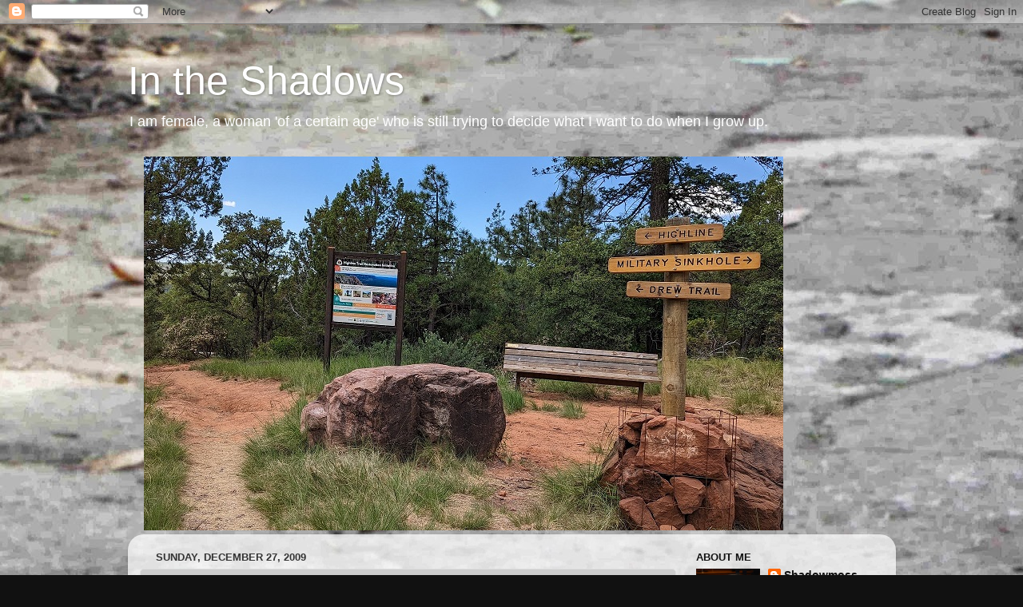

--- FILE ---
content_type: text/html; charset=UTF-8
request_url: https://shadowmoss.blogspot.com/2009/12/
body_size: 29416
content:
<!DOCTYPE html>
<html class='v2' dir='ltr' lang='en'>
<head>
<link href='https://www.blogger.com/static/v1/widgets/4128112664-css_bundle_v2.css' rel='stylesheet' type='text/css'/>
<meta content='width=1100' name='viewport'/>
<meta content='text/html; charset=UTF-8' http-equiv='Content-Type'/>
<meta content='blogger' name='generator'/>
<link href='https://shadowmoss.blogspot.com/favicon.ico' rel='icon' type='image/x-icon'/>
<link href='http://shadowmoss.blogspot.com/2009/12/' rel='canonical'/>
<link rel="alternate" type="application/atom+xml" title="In the Shadows - Atom" href="https://shadowmoss.blogspot.com/feeds/posts/default" />
<link rel="alternate" type="application/rss+xml" title="In the Shadows - RSS" href="https://shadowmoss.blogspot.com/feeds/posts/default?alt=rss" />
<link rel="service.post" type="application/atom+xml" title="In the Shadows - Atom" href="https://draft.blogger.com/feeds/30562318/posts/default" />
<!--Can't find substitution for tag [blog.ieCssRetrofitLinks]-->
<meta content='http://shadowmoss.blogspot.com/2009/12/' property='og:url'/>
<meta content='In the Shadows' property='og:title'/>
<meta content='I am female, a woman &#39;of a certain age&#39; who is still trying to decide what I want to do when I grow up.' property='og:description'/>
<title>In the Shadows: December 2009</title>
<style id='page-skin-1' type='text/css'><!--
/*-----------------------------------------------
Blogger Template Style
Name:     Picture Window
Designer: Blogger
URL:      www.blogger.com
----------------------------------------------- */
/* Content
----------------------------------------------- */
body {
font: normal normal 15px Arial, Tahoma, Helvetica, FreeSans, sans-serif;
color: #333333;
background: #111111 url(//1.bp.blogspot.com/-pLill7fA8Mw/UmK9Ucp38sI/AAAAAAAAAI4/TIosjuONDdA/s0/bkgnd2.jpg) repeat scroll top left;
}
html body .region-inner {
min-width: 0;
max-width: 100%;
width: auto;
}
.content-outer {
font-size: 90%;
}
a:link {
text-decoration:none;
color: #111111;
}
a:visited {
text-decoration:none;
color: #333333;
}
a:hover {
text-decoration:underline;
color: #004c99;
}
.content-outer {
background: transparent none repeat scroll top left;
-moz-border-radius: 0;
-webkit-border-radius: 0;
-goog-ms-border-radius: 0;
border-radius: 0;
-moz-box-shadow: 0 0 0 rgba(0, 0, 0, .15);
-webkit-box-shadow: 0 0 0 rgba(0, 0, 0, .15);
-goog-ms-box-shadow: 0 0 0 rgba(0, 0, 0, .15);
box-shadow: 0 0 0 rgba(0, 0, 0, .15);
margin: 20px auto;
}
.content-inner {
padding: 0;
}
/* Header
----------------------------------------------- */
.header-outer {
background: transparent none repeat-x scroll top left;
_background-image: none;
color: #ffffff;
-moz-border-radius: 0;
-webkit-border-radius: 0;
-goog-ms-border-radius: 0;
border-radius: 0;
}
.Header img, .Header #header-inner {
-moz-border-radius: 0;
-webkit-border-radius: 0;
-goog-ms-border-radius: 0;
border-radius: 0;
}
.header-inner .Header .titlewrapper,
.header-inner .Header .descriptionwrapper {
padding-left: 0;
padding-right: 0;
}
.Header h1 {
font: normal normal 50px Arial, Tahoma, Helvetica, FreeSans, sans-serif;
text-shadow: 1px 1px 3px rgba(0, 0, 0, 0.3);
}
.Header h1 a {
color: #ffffff;
}
.Header .description {
font-size: 130%;
}
/* Tabs
----------------------------------------------- */
.tabs-inner {
margin: .5em 20px 0;
padding: 0;
}
.tabs-inner .section {
margin: 0;
}
.tabs-inner .widget ul {
padding: 0;
background: transparent none repeat scroll bottom;
-moz-border-radius: 0;
-webkit-border-radius: 0;
-goog-ms-border-radius: 0;
border-radius: 0;
}
.tabs-inner .widget li {
border: none;
}
.tabs-inner .widget li a {
display: inline-block;
padding: .5em 1em;
margin-right: .25em;
color: #ffffff;
font: normal normal 15px Arial, Tahoma, Helvetica, FreeSans, sans-serif;
-moz-border-radius: 10px 10px 0 0;
-webkit-border-top-left-radius: 10px;
-webkit-border-top-right-radius: 10px;
-goog-ms-border-radius: 10px 10px 0 0;
border-radius: 10px 10px 0 0;
background: transparent url(https://resources.blogblog.com/blogblog/data/1kt/transparent/black50.png) repeat scroll top left;
border-right: 1px solid transparent;
}
.tabs-inner .widget li:first-child a {
padding-left: 1.25em;
-moz-border-radius-topleft: 10px;
-moz-border-radius-bottomleft: 0;
-webkit-border-top-left-radius: 10px;
-webkit-border-bottom-left-radius: 0;
-goog-ms-border-top-left-radius: 10px;
-goog-ms-border-bottom-left-radius: 0;
border-top-left-radius: 10px;
border-bottom-left-radius: 0;
}
.tabs-inner .widget li.selected a,
.tabs-inner .widget li a:hover {
position: relative;
z-index: 1;
background: transparent url(https://resources.blogblog.com/blogblog/data/1kt/transparent/white80.png) repeat scroll bottom;
color: #336699;
-moz-box-shadow: 0 0 3px rgba(0, 0, 0, .15);
-webkit-box-shadow: 0 0 3px rgba(0, 0, 0, .15);
-goog-ms-box-shadow: 0 0 3px rgba(0, 0, 0, .15);
box-shadow: 0 0 3px rgba(0, 0, 0, .15);
}
/* Headings
----------------------------------------------- */
h2 {
font: bold normal 13px Arial, Tahoma, Helvetica, FreeSans, sans-serif;
text-transform: uppercase;
color: #111111;
margin: .5em 0;
}
/* Main
----------------------------------------------- */
.main-outer {
background: transparent url(https://resources.blogblog.com/blogblog/data/1kt/transparent/white80.png) repeat scroll top left;
-moz-border-radius: 20px 20px 0 0;
-webkit-border-top-left-radius: 20px;
-webkit-border-top-right-radius: 20px;
-webkit-border-bottom-left-radius: 0;
-webkit-border-bottom-right-radius: 0;
-goog-ms-border-radius: 20px 20px 0 0;
border-radius: 20px 20px 0 0;
-moz-box-shadow: 0 1px 3px rgba(0, 0, 0, .15);
-webkit-box-shadow: 0 1px 3px rgba(0, 0, 0, .15);
-goog-ms-box-shadow: 0 1px 3px rgba(0, 0, 0, .15);
box-shadow: 0 1px 3px rgba(0, 0, 0, .15);
}
.main-inner {
padding: 15px 20px 20px;
}
.main-inner .column-center-inner {
padding: 0 0;
}
.main-inner .column-left-inner {
padding-left: 0;
}
.main-inner .column-right-inner {
padding-right: 0;
}
/* Posts
----------------------------------------------- */
h3.post-title {
margin: 0;
font: normal normal 18px Arial, Tahoma, Helvetica, FreeSans, sans-serif;
}
.comments h4 {
margin: 1em 0 0;
font: normal normal 18px Arial, Tahoma, Helvetica, FreeSans, sans-serif;
}
.date-header span {
color: #333333;
}
.post-outer {
background-color: #cccccc;
border: solid 1px #dddddd;
-moz-border-radius: 5px;
-webkit-border-radius: 5px;
border-radius: 5px;
-goog-ms-border-radius: 5px;
padding: 15px 20px;
margin: 0 -20px 20px;
}
.post-body {
line-height: 1.4;
font-size: 110%;
position: relative;
}
.post-header {
margin: 0 0 1.5em;
color: #999999;
line-height: 1.6;
}
.post-footer {
margin: .5em 0 0;
color: #999999;
line-height: 1.6;
}
#blog-pager {
font-size: 140%
}
#comments .comment-author {
padding-top: 1.5em;
border-top: dashed 1px #ccc;
border-top: dashed 1px rgba(128, 128, 128, .5);
background-position: 0 1.5em;
}
#comments .comment-author:first-child {
padding-top: 0;
border-top: none;
}
.avatar-image-container {
margin: .2em 0 0;
}
/* Comments
----------------------------------------------- */
.comments .comments-content .icon.blog-author {
background-repeat: no-repeat;
background-image: url([data-uri]);
}
.comments .comments-content .loadmore a {
border-top: 1px solid #004c99;
border-bottom: 1px solid #004c99;
}
.comments .continue {
border-top: 2px solid #004c99;
}
/* Widgets
----------------------------------------------- */
.widget ul, .widget #ArchiveList ul.flat {
padding: 0;
list-style: none;
}
.widget ul li, .widget #ArchiveList ul.flat li {
border-top: dashed 1px #ccc;
border-top: dashed 1px rgba(128, 128, 128, .5);
}
.widget ul li:first-child, .widget #ArchiveList ul.flat li:first-child {
border-top: none;
}
.widget .post-body ul {
list-style: disc;
}
.widget .post-body ul li {
border: none;
}
/* Footer
----------------------------------------------- */
.footer-outer {
color:#cccccc;
background: transparent url(https://resources.blogblog.com/blogblog/data/1kt/transparent/black50.png) repeat scroll top left;
-moz-border-radius: 0 0 20px 20px;
-webkit-border-top-left-radius: 0;
-webkit-border-top-right-radius: 0;
-webkit-border-bottom-left-radius: 20px;
-webkit-border-bottom-right-radius: 20px;
-goog-ms-border-radius: 0 0 20px 20px;
border-radius: 0 0 20px 20px;
-moz-box-shadow: 0 1px 3px rgba(0, 0, 0, .15);
-webkit-box-shadow: 0 1px 3px rgba(0, 0, 0, .15);
-goog-ms-box-shadow: 0 1px 3px rgba(0, 0, 0, .15);
box-shadow: 0 1px 3px rgba(0, 0, 0, .15);
}
.footer-inner {
padding: 10px 20px 20px;
}
.footer-outer a {
color: #99ccee;
}
.footer-outer a:visited {
color: #77aaee;
}
.footer-outer a:hover {
color: #33aaff;
}
.footer-outer .widget h2 {
color: #aaaaaa;
}
/* Mobile
----------------------------------------------- */
html body.mobile {
height: auto;
}
html body.mobile {
min-height: 480px;
background-size: 100% auto;
}
.mobile .body-fauxcolumn-outer {
background: transparent none repeat scroll top left;
}
html .mobile .mobile-date-outer, html .mobile .blog-pager {
border-bottom: none;
background: transparent url(https://resources.blogblog.com/blogblog/data/1kt/transparent/white80.png) repeat scroll top left;
margin-bottom: 10px;
}
.mobile .date-outer {
background: transparent url(https://resources.blogblog.com/blogblog/data/1kt/transparent/white80.png) repeat scroll top left;
}
.mobile .header-outer, .mobile .main-outer,
.mobile .post-outer, .mobile .footer-outer {
-moz-border-radius: 0;
-webkit-border-radius: 0;
-goog-ms-border-radius: 0;
border-radius: 0;
}
.mobile .content-outer,
.mobile .main-outer,
.mobile .post-outer {
background: inherit;
border: none;
}
.mobile .content-outer {
font-size: 100%;
}
.mobile-link-button {
background-color: #111111;
}
.mobile-link-button a:link, .mobile-link-button a:visited {
color: #cccccc;
}
.mobile-index-contents {
color: #333333;
}
.mobile .tabs-inner .PageList .widget-content {
background: transparent url(https://resources.blogblog.com/blogblog/data/1kt/transparent/white80.png) repeat scroll bottom;
color: #336699;
}
.mobile .tabs-inner .PageList .widget-content .pagelist-arrow {
border-left: 1px solid transparent;
}

--></style>
<style id='template-skin-1' type='text/css'><!--
body {
min-width: 961px;
}
.content-outer, .content-fauxcolumn-outer, .region-inner {
min-width: 961px;
max-width: 961px;
_width: 961px;
}
.main-inner .columns {
padding-left: 0px;
padding-right: 260px;
}
.main-inner .fauxcolumn-center-outer {
left: 0px;
right: 260px;
/* IE6 does not respect left and right together */
_width: expression(this.parentNode.offsetWidth -
parseInt("0px") -
parseInt("260px") + 'px');
}
.main-inner .fauxcolumn-left-outer {
width: 0px;
}
.main-inner .fauxcolumn-right-outer {
width: 260px;
}
.main-inner .column-left-outer {
width: 0px;
right: 100%;
margin-left: -0px;
}
.main-inner .column-right-outer {
width: 260px;
margin-right: -260px;
}
#layout {
min-width: 0;
}
#layout .content-outer {
min-width: 0;
width: 800px;
}
#layout .region-inner {
min-width: 0;
width: auto;
}
body#layout div.add_widget {
padding: 8px;
}
body#layout div.add_widget a {
margin-left: 32px;
}
--></style>
<style>
    body {background-image:url(\/\/1.bp.blogspot.com\/-pLill7fA8Mw\/UmK9Ucp38sI\/AAAAAAAAAI4\/TIosjuONDdA\/s0\/bkgnd2.jpg);}
    
@media (max-width: 200px) { body {background-image:url(\/\/1.bp.blogspot.com\/-pLill7fA8Mw\/UmK9Ucp38sI\/AAAAAAAAAI4\/TIosjuONDdA\/w200\/bkgnd2.jpg);}}
@media (max-width: 400px) and (min-width: 201px) { body {background-image:url(\/\/1.bp.blogspot.com\/-pLill7fA8Mw\/UmK9Ucp38sI\/AAAAAAAAAI4\/TIosjuONDdA\/w400\/bkgnd2.jpg);}}
@media (max-width: 800px) and (min-width: 401px) { body {background-image:url(\/\/1.bp.blogspot.com\/-pLill7fA8Mw\/UmK9Ucp38sI\/AAAAAAAAAI4\/TIosjuONDdA\/w800\/bkgnd2.jpg);}}
@media (max-width: 1200px) and (min-width: 801px) { body {background-image:url(\/\/1.bp.blogspot.com\/-pLill7fA8Mw\/UmK9Ucp38sI\/AAAAAAAAAI4\/TIosjuONDdA\/w1200\/bkgnd2.jpg);}}
/* Last tag covers anything over one higher than the previous max-size cap. */
@media (min-width: 1201px) { body {background-image:url(\/\/1.bp.blogspot.com\/-pLill7fA8Mw\/UmK9Ucp38sI\/AAAAAAAAAI4\/TIosjuONDdA\/w1600\/bkgnd2.jpg);}}
  </style>
<link href='https://draft.blogger.com/dyn-css/authorization.css?targetBlogID=30562318&amp;zx=3032224f-c561-4e22-a9c1-36002f273cdf' media='none' onload='if(media!=&#39;all&#39;)media=&#39;all&#39;' rel='stylesheet'/><noscript><link href='https://draft.blogger.com/dyn-css/authorization.css?targetBlogID=30562318&amp;zx=3032224f-c561-4e22-a9c1-36002f273cdf' rel='stylesheet'/></noscript>
<meta name='google-adsense-platform-account' content='ca-host-pub-1556223355139109'/>
<meta name='google-adsense-platform-domain' content='blogspot.com'/>

</head>
<body class='loading variant-open'>
<div class='navbar section' id='navbar' name='Navbar'><div class='widget Navbar' data-version='1' id='Navbar1'><script type="text/javascript">
    function setAttributeOnload(object, attribute, val) {
      if(window.addEventListener) {
        window.addEventListener('load',
          function(){ object[attribute] = val; }, false);
      } else {
        window.attachEvent('onload', function(){ object[attribute] = val; });
      }
    }
  </script>
<div id="navbar-iframe-container"></div>
<script type="text/javascript" src="https://apis.google.com/js/platform.js"></script>
<script type="text/javascript">
      gapi.load("gapi.iframes:gapi.iframes.style.bubble", function() {
        if (gapi.iframes && gapi.iframes.getContext) {
          gapi.iframes.getContext().openChild({
              url: 'https://draft.blogger.com/navbar/30562318?origin\x3dhttps://shadowmoss.blogspot.com',
              where: document.getElementById("navbar-iframe-container"),
              id: "navbar-iframe"
          });
        }
      });
    </script><script type="text/javascript">
(function() {
var script = document.createElement('script');
script.type = 'text/javascript';
script.src = '//pagead2.googlesyndication.com/pagead/js/google_top_exp.js';
var head = document.getElementsByTagName('head')[0];
if (head) {
head.appendChild(script);
}})();
</script>
</div></div>
<div class='body-fauxcolumns'>
<div class='fauxcolumn-outer body-fauxcolumn-outer'>
<div class='cap-top'>
<div class='cap-left'></div>
<div class='cap-right'></div>
</div>
<div class='fauxborder-left'>
<div class='fauxborder-right'></div>
<div class='fauxcolumn-inner'>
</div>
</div>
<div class='cap-bottom'>
<div class='cap-left'></div>
<div class='cap-right'></div>
</div>
</div>
</div>
<div class='content'>
<div class='content-fauxcolumns'>
<div class='fauxcolumn-outer content-fauxcolumn-outer'>
<div class='cap-top'>
<div class='cap-left'></div>
<div class='cap-right'></div>
</div>
<div class='fauxborder-left'>
<div class='fauxborder-right'></div>
<div class='fauxcolumn-inner'>
</div>
</div>
<div class='cap-bottom'>
<div class='cap-left'></div>
<div class='cap-right'></div>
</div>
</div>
</div>
<div class='content-outer'>
<div class='content-cap-top cap-top'>
<div class='cap-left'></div>
<div class='cap-right'></div>
</div>
<div class='fauxborder-left content-fauxborder-left'>
<div class='fauxborder-right content-fauxborder-right'></div>
<div class='content-inner'>
<header>
<div class='header-outer'>
<div class='header-cap-top cap-top'>
<div class='cap-left'></div>
<div class='cap-right'></div>
</div>
<div class='fauxborder-left header-fauxborder-left'>
<div class='fauxborder-right header-fauxborder-right'></div>
<div class='region-inner header-inner'>
<div class='header section' id='header' name='Header'><div class='widget Header' data-version='1' id='Header1'>
<div id='header-inner'>
<div class='titlewrapper'>
<h1 class='title'>
<a href='https://shadowmoss.blogspot.com/'>
In the Shadows
</a>
</h1>
</div>
<div class='descriptionwrapper'>
<p class='description'><span>I am female, a woman 'of a certain age' who is still trying to decide what I want to do when I grow up.</span></p>
</div>
</div>
</div></div>
</div>
</div>
<div class='header-cap-bottom cap-bottom'>
<div class='cap-left'></div>
<div class='cap-right'></div>
</div>
</div>
</header>
<div class='tabs-outer'>
<div class='tabs-cap-top cap-top'>
<div class='cap-left'></div>
<div class='cap-right'></div>
</div>
<div class='fauxborder-left tabs-fauxborder-left'>
<div class='fauxborder-right tabs-fauxborder-right'></div>
<div class='region-inner tabs-inner'>
<div class='tabs section' id='crosscol' name='Cross-Column'><div class='widget Image' data-version='1' id='Image1'>
<div class='widget-content'>
<img alt='' height='468' id='Image1_img' src='https://blogger.googleusercontent.com/img/a/AVvXsEi0iSdYYYA9PQVHOSQPZxMABrUFg4IMFEyx54b6_AGjgYerFRUk1_yYCaXmUEd9y_Nw2uEOCEHe-M1UG2cmQBSW9R_JpEnXMS901681u6jqdtzXm1ps8GaBnB5BPWC3C_KISFw-oiyf2oGqw1qehnXJrAUdDHY9_KrSF-bcuUrbjrdLMLukqMg=s800' width='800'/>
<br/>
</div>
<div class='clear'></div>
</div></div>
<div class='tabs no-items section' id='crosscol-overflow' name='Cross-Column 2'></div>
</div>
</div>
<div class='tabs-cap-bottom cap-bottom'>
<div class='cap-left'></div>
<div class='cap-right'></div>
</div>
</div>
<div class='main-outer'>
<div class='main-cap-top cap-top'>
<div class='cap-left'></div>
<div class='cap-right'></div>
</div>
<div class='fauxborder-left main-fauxborder-left'>
<div class='fauxborder-right main-fauxborder-right'></div>
<div class='region-inner main-inner'>
<div class='columns fauxcolumns'>
<div class='fauxcolumn-outer fauxcolumn-center-outer'>
<div class='cap-top'>
<div class='cap-left'></div>
<div class='cap-right'></div>
</div>
<div class='fauxborder-left'>
<div class='fauxborder-right'></div>
<div class='fauxcolumn-inner'>
</div>
</div>
<div class='cap-bottom'>
<div class='cap-left'></div>
<div class='cap-right'></div>
</div>
</div>
<div class='fauxcolumn-outer fauxcolumn-left-outer'>
<div class='cap-top'>
<div class='cap-left'></div>
<div class='cap-right'></div>
</div>
<div class='fauxborder-left'>
<div class='fauxborder-right'></div>
<div class='fauxcolumn-inner'>
</div>
</div>
<div class='cap-bottom'>
<div class='cap-left'></div>
<div class='cap-right'></div>
</div>
</div>
<div class='fauxcolumn-outer fauxcolumn-right-outer'>
<div class='cap-top'>
<div class='cap-left'></div>
<div class='cap-right'></div>
</div>
<div class='fauxborder-left'>
<div class='fauxborder-right'></div>
<div class='fauxcolumn-inner'>
</div>
</div>
<div class='cap-bottom'>
<div class='cap-left'></div>
<div class='cap-right'></div>
</div>
</div>
<!-- corrects IE6 width calculation -->
<div class='columns-inner'>
<div class='column-center-outer'>
<div class='column-center-inner'>
<div class='main section' id='main' name='Main'><div class='widget Blog' data-version='1' id='Blog1'>
<div class='blog-posts hfeed'>

          <div class="date-outer">
        
<h2 class='date-header'><span>Sunday, December 27, 2009</span></h2>

          <div class="date-posts">
        
<div class='post-outer'>
<div class='post hentry uncustomized-post-template' itemprop='blogPost' itemscope='itemscope' itemtype='http://schema.org/BlogPosting'>
<meta content='30562318' itemprop='blogId'/>
<meta content='6544454735309676974' itemprop='postId'/>
<a name='6544454735309676974'></a>
<h3 class='post-title entry-title' itemprop='name'>
<a href='https://shadowmoss.blogspot.com/2009/12/still-moving.html'>Still Moving</a>
</h3>
<div class='post-header'>
<div class='post-header-line-1'></div>
</div>
<div class='post-body entry-content' id='post-body-6544454735309676974' itemprop='description articleBody'>
I have about a half dozen or so Jeep loads of stuff still to move into the new apartment.  And I have plans to go through EVERYTHING and organize and pare down while I'm in this apartment.  I have got to get my act together.<br /><br />On a higher note, I have won a set of hand made fabric coasters from Madcap.  I will take those as another indicator that I am to entertain more at this apartment.  Ok, that means that I need to actually entertain, which I haven't done in years.  The birthday women's get together was postponed from my birthday to 'sometime in January' since everyone suddenly looked at their to-do list and realized that even doing away with the evening here there wasn't enough time to get everything done.  Especially me.  So, when I was asked if it would hurt my feelings to put it off awhile, I said, basically 'hell, no, let's do it'.  Now I have some kind of deadline to at least have things shuffled around so I can have 6 of us here to drink wine.<br /><br />The weather has cooperated with my move.  Chilly, but with my hot flashes I still sweat while toting things into and out of the Jeep.  My back limits me to 3 loads a day before I'm laying on the floor waiting for it to unwind more than I'm moving gear around.  Cindy has offered herself, her truck, and her strong husband to make another load for me, so I'm leaving the heavier stuff that I could get if I had to for that last load.  I'm still not used to the smaller Jeep.  That is the one thing I hate about it after having Toyota trucks for 20 years, I can't get used to no hauling space.<br /><br />Low key Christmas, other than I was awoken by Mom on Christmas Day to tell me that Dad has been put on comfort care.  He's been taken to the hospital a few times in the past month from complications of his inability to swallow, and now also has MARS, a bad type of staph infection.  Comfort care means only pain pills if necessary, and no more hospital.  It even means that if he doesn't want to eat, no one will force him.  Mom says that the implications of that haven't hit him yet.  Basically, since he doesn't want a feeding tube there isn't anything else they can do.
<div style='clear: both;'></div>
</div>
<div class='post-footer'>
<div class='post-footer-line post-footer-line-1'>
<span class='post-author vcard'>
Posted by
<span class='fn' itemprop='author' itemscope='itemscope' itemtype='http://schema.org/Person'>
<meta content='https://draft.blogger.com/profile/17302898633500446571' itemprop='url'/>
<a class='g-profile' href='https://draft.blogger.com/profile/17302898633500446571' rel='author' title='author profile'>
<span itemprop='name'>Shadowmoss</span>
</a>
</span>
</span>
<span class='post-timestamp'>
at
<meta content='http://shadowmoss.blogspot.com/2009/12/still-moving.html' itemprop='url'/>
<a class='timestamp-link' href='https://shadowmoss.blogspot.com/2009/12/still-moving.html' rel='bookmark' title='permanent link'><abbr class='published' itemprop='datePublished' title='2009-12-27T12:29:00-07:00'>12:29 PM</abbr></a>
</span>
<span class='post-comment-link'>
<a class='comment-link' href='https://shadowmoss.blogspot.com/2009/12/still-moving.html#comment-form' onclick=''>
1 comment:
  </a>
</span>
<span class='post-icons'>
<span class='item-action'>
<a href='https://draft.blogger.com/email-post/30562318/6544454735309676974' title='Email Post'>
<img alt='' class='icon-action' height='13' src='https://resources.blogblog.com/img/icon18_email.gif' width='18'/>
</a>
</span>
<span class='item-control blog-admin pid-214696150'>
<a href='https://draft.blogger.com/post-edit.g?blogID=30562318&postID=6544454735309676974&from=pencil' title='Edit Post'>
<img alt='' class='icon-action' height='18' src='https://resources.blogblog.com/img/icon18_edit_allbkg.gif' width='18'/>
</a>
</span>
</span>
<div class='post-share-buttons goog-inline-block'>
<a class='goog-inline-block share-button sb-email' href='https://draft.blogger.com/share-post.g?blogID=30562318&postID=6544454735309676974&target=email' target='_blank' title='Email This'><span class='share-button-link-text'>Email This</span></a><a class='goog-inline-block share-button sb-blog' href='https://draft.blogger.com/share-post.g?blogID=30562318&postID=6544454735309676974&target=blog' onclick='window.open(this.href, "_blank", "height=270,width=475"); return false;' target='_blank' title='BlogThis!'><span class='share-button-link-text'>BlogThis!</span></a><a class='goog-inline-block share-button sb-twitter' href='https://draft.blogger.com/share-post.g?blogID=30562318&postID=6544454735309676974&target=twitter' target='_blank' title='Share to X'><span class='share-button-link-text'>Share to X</span></a><a class='goog-inline-block share-button sb-facebook' href='https://draft.blogger.com/share-post.g?blogID=30562318&postID=6544454735309676974&target=facebook' onclick='window.open(this.href, "_blank", "height=430,width=640"); return false;' target='_blank' title='Share to Facebook'><span class='share-button-link-text'>Share to Facebook</span></a><a class='goog-inline-block share-button sb-pinterest' href='https://draft.blogger.com/share-post.g?blogID=30562318&postID=6544454735309676974&target=pinterest' target='_blank' title='Share to Pinterest'><span class='share-button-link-text'>Share to Pinterest</span></a>
</div>
</div>
<div class='post-footer-line post-footer-line-2'>
<span class='post-labels'>
</span>
</div>
<div class='post-footer-line post-footer-line-3'>
<span class='post-location'>
</span>
</div>
</div>
</div>
</div>

          </div></div>
        

          <div class="date-outer">
        
<h2 class='date-header'><span>Wednesday, December 23, 2009</span></h2>

          <div class="date-posts">
        
<div class='post-outer'>
<div class='post hentry uncustomized-post-template' itemprop='blogPost' itemscope='itemscope' itemtype='http://schema.org/BlogPosting'>
<meta content='30562318' itemprop='blogId'/>
<meta content='9107158831759185776' itemprop='postId'/>
<a name='9107158831759185776'></a>
<h3 class='post-title entry-title' itemprop='name'>
<a href='https://shadowmoss.blogspot.com/2009/12/happy-birthday-to-me.html'>Happy Birthday To Me</a>
</h3>
<div class='post-header'>
<div class='post-header-line-1'></div>
</div>
<div class='post-body entry-content' id='post-body-9107158831759185776' itemprop='description articleBody'>
Sigh.  That's the word that sprang to mind when I sat here to start typing.  Just...  sigh.<br /><br />Everything's fine, I'm moving in, working, and running late.
<div style='clear: both;'></div>
</div>
<div class='post-footer'>
<div class='post-footer-line post-footer-line-1'>
<span class='post-author vcard'>
Posted by
<span class='fn' itemprop='author' itemscope='itemscope' itemtype='http://schema.org/Person'>
<meta content='https://draft.blogger.com/profile/17302898633500446571' itemprop='url'/>
<a class='g-profile' href='https://draft.blogger.com/profile/17302898633500446571' rel='author' title='author profile'>
<span itemprop='name'>Shadowmoss</span>
</a>
</span>
</span>
<span class='post-timestamp'>
at
<meta content='http://shadowmoss.blogspot.com/2009/12/happy-birthday-to-me.html' itemprop='url'/>
<a class='timestamp-link' href='https://shadowmoss.blogspot.com/2009/12/happy-birthday-to-me.html' rel='bookmark' title='permanent link'><abbr class='published' itemprop='datePublished' title='2009-12-23T07:42:00-07:00'>7:42 AM</abbr></a>
</span>
<span class='post-comment-link'>
<a class='comment-link' href='https://shadowmoss.blogspot.com/2009/12/happy-birthday-to-me.html#comment-form' onclick=''>
1 comment:
  </a>
</span>
<span class='post-icons'>
<span class='item-action'>
<a href='https://draft.blogger.com/email-post/30562318/9107158831759185776' title='Email Post'>
<img alt='' class='icon-action' height='13' src='https://resources.blogblog.com/img/icon18_email.gif' width='18'/>
</a>
</span>
<span class='item-control blog-admin pid-214696150'>
<a href='https://draft.blogger.com/post-edit.g?blogID=30562318&postID=9107158831759185776&from=pencil' title='Edit Post'>
<img alt='' class='icon-action' height='18' src='https://resources.blogblog.com/img/icon18_edit_allbkg.gif' width='18'/>
</a>
</span>
</span>
<div class='post-share-buttons goog-inline-block'>
<a class='goog-inline-block share-button sb-email' href='https://draft.blogger.com/share-post.g?blogID=30562318&postID=9107158831759185776&target=email' target='_blank' title='Email This'><span class='share-button-link-text'>Email This</span></a><a class='goog-inline-block share-button sb-blog' href='https://draft.blogger.com/share-post.g?blogID=30562318&postID=9107158831759185776&target=blog' onclick='window.open(this.href, "_blank", "height=270,width=475"); return false;' target='_blank' title='BlogThis!'><span class='share-button-link-text'>BlogThis!</span></a><a class='goog-inline-block share-button sb-twitter' href='https://draft.blogger.com/share-post.g?blogID=30562318&postID=9107158831759185776&target=twitter' target='_blank' title='Share to X'><span class='share-button-link-text'>Share to X</span></a><a class='goog-inline-block share-button sb-facebook' href='https://draft.blogger.com/share-post.g?blogID=30562318&postID=9107158831759185776&target=facebook' onclick='window.open(this.href, "_blank", "height=430,width=640"); return false;' target='_blank' title='Share to Facebook'><span class='share-button-link-text'>Share to Facebook</span></a><a class='goog-inline-block share-button sb-pinterest' href='https://draft.blogger.com/share-post.g?blogID=30562318&postID=9107158831759185776&target=pinterest' target='_blank' title='Share to Pinterest'><span class='share-button-link-text'>Share to Pinterest</span></a>
</div>
</div>
<div class='post-footer-line post-footer-line-2'>
<span class='post-labels'>
</span>
</div>
<div class='post-footer-line post-footer-line-3'>
<span class='post-location'>
</span>
</div>
</div>
</div>
</div>

          </div></div>
        

          <div class="date-outer">
        
<h2 class='date-header'><span>Saturday, December 12, 2009</span></h2>

          <div class="date-posts">
        
<div class='post-outer'>
<div class='post hentry uncustomized-post-template' itemprop='blogPost' itemscope='itemscope' itemtype='http://schema.org/BlogPosting'>
<meta content='30562318' itemprop='blogId'/>
<meta content='5613857596802306580' itemprop='postId'/>
<a name='5613857596802306580'></a>
<h3 class='post-title entry-title' itemprop='name'>
<a href='https://shadowmoss.blogspot.com/2009/12/movin-on-up.html'>Movin' On Up</a>
</h3>
<div class='post-header'>
<div class='post-header-line-1'></div>
</div>
<div class='post-body entry-content' id='post-body-5613857596802306580' itemprop='description articleBody'>
I get the keys to a new apartment in 4 days.  Yes, I decided to move, and found an apartment quickly.  Almost all the units on Post are deployed.  A lot of the families went 'home' while one parent was to be gone for a year.  The apartment complexes are scrambling to fill empty apartments.  Which makes the rent increase here even more of a puzzle.  At any rate, a really, really nice apartment complex is giving $200/mo discounts for 8 months (which coincides with the returning soldiers, funny that), so I am moving into a huge, 2 bedroom 2 bath with a gas log fireplace apartment.  Between what things are included in that rent that aren't here, and the difference in utilities between a middle floor apartment and a poorly insulated trailer, the cost difference is small.  Why the larger apartment.  Well...  because I can?  I'll have room to pull everything out and sort and reorganize and get rid of and make decisions on what I want to do.  And a deadline to do it in.  I won't be able to afford the apartment when the rent goes back up.  <br /><br />A fact of this rental life is that moving house (a UK term I like that sums up the ordeal nicely) while renting happens much more easily than when owning.  I live 10 months here, 8 months there, move again.  Not a big deal, and a smaller deal as I keep less and less stuff.  Packing has started, but most of my stuff was never unpacked.  It lives in the large 45 gal wheeled plastic storage containers meant to pack away Christmas decorations and trees and such.  I have 5 out here with me, and 4 are still packed.  I'll pull the one empty one out of my small storage building in my current yard, and the loose backpacking equipment will go there.  That will mostly pack up one of the 2 small bedrooms.  I may go see if WalMart has more of them now that it's that time of year again.  Probably not on sale now like they were in January of last year.  2 more of them and all of my loose stuff would be nicely contained.  Ah, well, I may need to go find some boxes.<br /><br />I passed my Security+ test.  I am now fully legal in my job.  A lot of stress is off from that now.  There is uncertainty about the larger contractor jobs at the hangar.  Their contract is iffy right now.  Our contract comes up for renewal next year.  I'm thinking that 8 months from now I'll know a bit more about my longer term plans and options.  Having the Security+ can only help when I go out to find another job.  Getting my finances settled down a bit and then hopefully selling the house in that same time frame will set me up to be making some decisions about where I want to be.  In the mean time, I just need to keep simplifying my life, getting more solid professionally and on paper, and also enjoy my time in this apartment and in the Pacific North West.
<div style='clear: both;'></div>
</div>
<div class='post-footer'>
<div class='post-footer-line post-footer-line-1'>
<span class='post-author vcard'>
Posted by
<span class='fn' itemprop='author' itemscope='itemscope' itemtype='http://schema.org/Person'>
<meta content='https://draft.blogger.com/profile/17302898633500446571' itemprop='url'/>
<a class='g-profile' href='https://draft.blogger.com/profile/17302898633500446571' rel='author' title='author profile'>
<span itemprop='name'>Shadowmoss</span>
</a>
</span>
</span>
<span class='post-timestamp'>
at
<meta content='http://shadowmoss.blogspot.com/2009/12/movin-on-up.html' itemprop='url'/>
<a class='timestamp-link' href='https://shadowmoss.blogspot.com/2009/12/movin-on-up.html' rel='bookmark' title='permanent link'><abbr class='published' itemprop='datePublished' title='2009-12-12T11:41:00-07:00'>11:41 AM</abbr></a>
</span>
<span class='post-comment-link'>
<a class='comment-link' href='https://shadowmoss.blogspot.com/2009/12/movin-on-up.html#comment-form' onclick=''>
No comments:
  </a>
</span>
<span class='post-icons'>
<span class='item-action'>
<a href='https://draft.blogger.com/email-post/30562318/5613857596802306580' title='Email Post'>
<img alt='' class='icon-action' height='13' src='https://resources.blogblog.com/img/icon18_email.gif' width='18'/>
</a>
</span>
<span class='item-control blog-admin pid-214696150'>
<a href='https://draft.blogger.com/post-edit.g?blogID=30562318&postID=5613857596802306580&from=pencil' title='Edit Post'>
<img alt='' class='icon-action' height='18' src='https://resources.blogblog.com/img/icon18_edit_allbkg.gif' width='18'/>
</a>
</span>
</span>
<div class='post-share-buttons goog-inline-block'>
<a class='goog-inline-block share-button sb-email' href='https://draft.blogger.com/share-post.g?blogID=30562318&postID=5613857596802306580&target=email' target='_blank' title='Email This'><span class='share-button-link-text'>Email This</span></a><a class='goog-inline-block share-button sb-blog' href='https://draft.blogger.com/share-post.g?blogID=30562318&postID=5613857596802306580&target=blog' onclick='window.open(this.href, "_blank", "height=270,width=475"); return false;' target='_blank' title='BlogThis!'><span class='share-button-link-text'>BlogThis!</span></a><a class='goog-inline-block share-button sb-twitter' href='https://draft.blogger.com/share-post.g?blogID=30562318&postID=5613857596802306580&target=twitter' target='_blank' title='Share to X'><span class='share-button-link-text'>Share to X</span></a><a class='goog-inline-block share-button sb-facebook' href='https://draft.blogger.com/share-post.g?blogID=30562318&postID=5613857596802306580&target=facebook' onclick='window.open(this.href, "_blank", "height=430,width=640"); return false;' target='_blank' title='Share to Facebook'><span class='share-button-link-text'>Share to Facebook</span></a><a class='goog-inline-block share-button sb-pinterest' href='https://draft.blogger.com/share-post.g?blogID=30562318&postID=5613857596802306580&target=pinterest' target='_blank' title='Share to Pinterest'><span class='share-button-link-text'>Share to Pinterest</span></a>
</div>
</div>
<div class='post-footer-line post-footer-line-2'>
<span class='post-labels'>
</span>
</div>
<div class='post-footer-line post-footer-line-3'>
<span class='post-location'>
</span>
</div>
</div>
</div>
</div>

        </div></div>
      
</div>
<div class='blog-pager' id='blog-pager'>
<span id='blog-pager-newer-link'>
<a class='blog-pager-newer-link' href='https://shadowmoss.blogspot.com/search?updated-max=2010-03-14T10:18:00-07:00&amp;max-results=10&amp;reverse-paginate=true' id='Blog1_blog-pager-newer-link' title='Newer Posts'>Newer Posts</a>
</span>
<span id='blog-pager-older-link'>
<a class='blog-pager-older-link' href='https://shadowmoss.blogspot.com/search?updated-max=2009-12-12T11:41:00-07:00&amp;max-results=10' id='Blog1_blog-pager-older-link' title='Older Posts'>Older Posts</a>
</span>
<a class='home-link' href='https://shadowmoss.blogspot.com/'>Home</a>
</div>
<div class='clear'></div>
<div class='blog-feeds'>
<div class='feed-links'>
Subscribe to:
<a class='feed-link' href='https://shadowmoss.blogspot.com/feeds/posts/default' target='_blank' type='application/atom+xml'>Comments (Atom)</a>
</div>
</div>
</div></div>
</div>
</div>
<div class='column-left-outer'>
<div class='column-left-inner'>
<aside>
</aside>
</div>
</div>
<div class='column-right-outer'>
<div class='column-right-inner'>
<aside>
<div class='sidebar section' id='sidebar-right-1'><div class='widget Profile' data-version='1' id='Profile1'>
<h2>About Me</h2>
<div class='widget-content'>
<a href='https://draft.blogger.com/profile/17302898633500446571'><img alt='My photo' class='profile-img' height='80' src='//blogger.googleusercontent.com/img/b/R29vZ2xl/AVvXsEh0LttVb_GvXVoOws9PqaEgKuqK9ZdScbJcC4J3g-OySj8kDjrPnwE1WJBgk8Mk-cUfhAyz87gyefFEdym9pjjX2BOpO647YwlcZXxMA49cKlXZj8gNJWF4kLX7LK6akA/s220/DSCN2962.JPG' width='80'/></a>
<dl class='profile-datablock'>
<dt class='profile-data'>
<a class='profile-name-link g-profile' href='https://draft.blogger.com/profile/17302898633500446571' rel='author' style='background-image: url(//draft.blogger.com/img/logo-16.png);'>
Shadowmoss
</a>
</dt>
<dd class='profile-textblock'>Living in an older 34' Class A RV with my cat and trying to figure out this retirement thing.</dd>
</dl>
<a class='profile-link' href='https://draft.blogger.com/profile/17302898633500446571' rel='author'>View my complete profile</a>
<div class='clear'></div>
</div>
</div><div class='widget BlogArchive' data-version='1' id='BlogArchive1'>
<h2>Blog Archive</h2>
<div class='widget-content'>
<div id='ArchiveList'>
<div id='BlogArchive1_ArchiveList'>
<ul class='hierarchy'>
<li class='archivedate collapsed'>
<a class='toggle' href='javascript:void(0)'>
<span class='zippy'>

        &#9658;&#160;
      
</span>
</a>
<a class='post-count-link' href='https://shadowmoss.blogspot.com/2023/'>
2023
</a>
<span class='post-count' dir='ltr'>(11)</span>
<ul class='hierarchy'>
<li class='archivedate collapsed'>
<a class='toggle' href='javascript:void(0)'>
<span class='zippy'>

        &#9658;&#160;
      
</span>
</a>
<a class='post-count-link' href='https://shadowmoss.blogspot.com/2023/11/'>
November
</a>
<span class='post-count' dir='ltr'>(1)</span>
</li>
</ul>
<ul class='hierarchy'>
<li class='archivedate collapsed'>
<a class='toggle' href='javascript:void(0)'>
<span class='zippy'>

        &#9658;&#160;
      
</span>
</a>
<a class='post-count-link' href='https://shadowmoss.blogspot.com/2023/10/'>
October
</a>
<span class='post-count' dir='ltr'>(2)</span>
</li>
</ul>
<ul class='hierarchy'>
<li class='archivedate collapsed'>
<a class='toggle' href='javascript:void(0)'>
<span class='zippy'>

        &#9658;&#160;
      
</span>
</a>
<a class='post-count-link' href='https://shadowmoss.blogspot.com/2023/09/'>
September
</a>
<span class='post-count' dir='ltr'>(1)</span>
</li>
</ul>
<ul class='hierarchy'>
<li class='archivedate collapsed'>
<a class='toggle' href='javascript:void(0)'>
<span class='zippy'>

        &#9658;&#160;
      
</span>
</a>
<a class='post-count-link' href='https://shadowmoss.blogspot.com/2023/08/'>
August
</a>
<span class='post-count' dir='ltr'>(1)</span>
</li>
</ul>
<ul class='hierarchy'>
<li class='archivedate collapsed'>
<a class='toggle' href='javascript:void(0)'>
<span class='zippy'>

        &#9658;&#160;
      
</span>
</a>
<a class='post-count-link' href='https://shadowmoss.blogspot.com/2023/06/'>
June
</a>
<span class='post-count' dir='ltr'>(6)</span>
</li>
</ul>
</li>
</ul>
<ul class='hierarchy'>
<li class='archivedate collapsed'>
<a class='toggle' href='javascript:void(0)'>
<span class='zippy'>

        &#9658;&#160;
      
</span>
</a>
<a class='post-count-link' href='https://shadowmoss.blogspot.com/2022/'>
2022
</a>
<span class='post-count' dir='ltr'>(11)</span>
<ul class='hierarchy'>
<li class='archivedate collapsed'>
<a class='toggle' href='javascript:void(0)'>
<span class='zippy'>

        &#9658;&#160;
      
</span>
</a>
<a class='post-count-link' href='https://shadowmoss.blogspot.com/2022/12/'>
December
</a>
<span class='post-count' dir='ltr'>(1)</span>
</li>
</ul>
<ul class='hierarchy'>
<li class='archivedate collapsed'>
<a class='toggle' href='javascript:void(0)'>
<span class='zippy'>

        &#9658;&#160;
      
</span>
</a>
<a class='post-count-link' href='https://shadowmoss.blogspot.com/2022/07/'>
July
</a>
<span class='post-count' dir='ltr'>(1)</span>
</li>
</ul>
<ul class='hierarchy'>
<li class='archivedate collapsed'>
<a class='toggle' href='javascript:void(0)'>
<span class='zippy'>

        &#9658;&#160;
      
</span>
</a>
<a class='post-count-link' href='https://shadowmoss.blogspot.com/2022/05/'>
May
</a>
<span class='post-count' dir='ltr'>(1)</span>
</li>
</ul>
<ul class='hierarchy'>
<li class='archivedate collapsed'>
<a class='toggle' href='javascript:void(0)'>
<span class='zippy'>

        &#9658;&#160;
      
</span>
</a>
<a class='post-count-link' href='https://shadowmoss.blogspot.com/2022/03/'>
March
</a>
<span class='post-count' dir='ltr'>(1)</span>
</li>
</ul>
<ul class='hierarchy'>
<li class='archivedate collapsed'>
<a class='toggle' href='javascript:void(0)'>
<span class='zippy'>

        &#9658;&#160;
      
</span>
</a>
<a class='post-count-link' href='https://shadowmoss.blogspot.com/2022/02/'>
February
</a>
<span class='post-count' dir='ltr'>(1)</span>
</li>
</ul>
<ul class='hierarchy'>
<li class='archivedate collapsed'>
<a class='toggle' href='javascript:void(0)'>
<span class='zippy'>

        &#9658;&#160;
      
</span>
</a>
<a class='post-count-link' href='https://shadowmoss.blogspot.com/2022/01/'>
January
</a>
<span class='post-count' dir='ltr'>(6)</span>
</li>
</ul>
</li>
</ul>
<ul class='hierarchy'>
<li class='archivedate collapsed'>
<a class='toggle' href='javascript:void(0)'>
<span class='zippy'>

        &#9658;&#160;
      
</span>
</a>
<a class='post-count-link' href='https://shadowmoss.blogspot.com/2021/'>
2021
</a>
<span class='post-count' dir='ltr'>(8)</span>
<ul class='hierarchy'>
<li class='archivedate collapsed'>
<a class='toggle' href='javascript:void(0)'>
<span class='zippy'>

        &#9658;&#160;
      
</span>
</a>
<a class='post-count-link' href='https://shadowmoss.blogspot.com/2021/10/'>
October
</a>
<span class='post-count' dir='ltr'>(1)</span>
</li>
</ul>
<ul class='hierarchy'>
<li class='archivedate collapsed'>
<a class='toggle' href='javascript:void(0)'>
<span class='zippy'>

        &#9658;&#160;
      
</span>
</a>
<a class='post-count-link' href='https://shadowmoss.blogspot.com/2021/06/'>
June
</a>
<span class='post-count' dir='ltr'>(2)</span>
</li>
</ul>
<ul class='hierarchy'>
<li class='archivedate collapsed'>
<a class='toggle' href='javascript:void(0)'>
<span class='zippy'>

        &#9658;&#160;
      
</span>
</a>
<a class='post-count-link' href='https://shadowmoss.blogspot.com/2021/04/'>
April
</a>
<span class='post-count' dir='ltr'>(3)</span>
</li>
</ul>
<ul class='hierarchy'>
<li class='archivedate collapsed'>
<a class='toggle' href='javascript:void(0)'>
<span class='zippy'>

        &#9658;&#160;
      
</span>
</a>
<a class='post-count-link' href='https://shadowmoss.blogspot.com/2021/02/'>
February
</a>
<span class='post-count' dir='ltr'>(1)</span>
</li>
</ul>
<ul class='hierarchy'>
<li class='archivedate collapsed'>
<a class='toggle' href='javascript:void(0)'>
<span class='zippy'>

        &#9658;&#160;
      
</span>
</a>
<a class='post-count-link' href='https://shadowmoss.blogspot.com/2021/01/'>
January
</a>
<span class='post-count' dir='ltr'>(1)</span>
</li>
</ul>
</li>
</ul>
<ul class='hierarchy'>
<li class='archivedate collapsed'>
<a class='toggle' href='javascript:void(0)'>
<span class='zippy'>

        &#9658;&#160;
      
</span>
</a>
<a class='post-count-link' href='https://shadowmoss.blogspot.com/2020/'>
2020
</a>
<span class='post-count' dir='ltr'>(40)</span>
<ul class='hierarchy'>
<li class='archivedate collapsed'>
<a class='toggle' href='javascript:void(0)'>
<span class='zippy'>

        &#9658;&#160;
      
</span>
</a>
<a class='post-count-link' href='https://shadowmoss.blogspot.com/2020/12/'>
December
</a>
<span class='post-count' dir='ltr'>(2)</span>
</li>
</ul>
<ul class='hierarchy'>
<li class='archivedate collapsed'>
<a class='toggle' href='javascript:void(0)'>
<span class='zippy'>

        &#9658;&#160;
      
</span>
</a>
<a class='post-count-link' href='https://shadowmoss.blogspot.com/2020/09/'>
September
</a>
<span class='post-count' dir='ltr'>(3)</span>
</li>
</ul>
<ul class='hierarchy'>
<li class='archivedate collapsed'>
<a class='toggle' href='javascript:void(0)'>
<span class='zippy'>

        &#9658;&#160;
      
</span>
</a>
<a class='post-count-link' href='https://shadowmoss.blogspot.com/2020/08/'>
August
</a>
<span class='post-count' dir='ltr'>(1)</span>
</li>
</ul>
<ul class='hierarchy'>
<li class='archivedate collapsed'>
<a class='toggle' href='javascript:void(0)'>
<span class='zippy'>

        &#9658;&#160;
      
</span>
</a>
<a class='post-count-link' href='https://shadowmoss.blogspot.com/2020/06/'>
June
</a>
<span class='post-count' dir='ltr'>(7)</span>
</li>
</ul>
<ul class='hierarchy'>
<li class='archivedate collapsed'>
<a class='toggle' href='javascript:void(0)'>
<span class='zippy'>

        &#9658;&#160;
      
</span>
</a>
<a class='post-count-link' href='https://shadowmoss.blogspot.com/2020/05/'>
May
</a>
<span class='post-count' dir='ltr'>(2)</span>
</li>
</ul>
<ul class='hierarchy'>
<li class='archivedate collapsed'>
<a class='toggle' href='javascript:void(0)'>
<span class='zippy'>

        &#9658;&#160;
      
</span>
</a>
<a class='post-count-link' href='https://shadowmoss.blogspot.com/2020/04/'>
April
</a>
<span class='post-count' dir='ltr'>(1)</span>
</li>
</ul>
<ul class='hierarchy'>
<li class='archivedate collapsed'>
<a class='toggle' href='javascript:void(0)'>
<span class='zippy'>

        &#9658;&#160;
      
</span>
</a>
<a class='post-count-link' href='https://shadowmoss.blogspot.com/2020/03/'>
March
</a>
<span class='post-count' dir='ltr'>(6)</span>
</li>
</ul>
<ul class='hierarchy'>
<li class='archivedate collapsed'>
<a class='toggle' href='javascript:void(0)'>
<span class='zippy'>

        &#9658;&#160;
      
</span>
</a>
<a class='post-count-link' href='https://shadowmoss.blogspot.com/2020/02/'>
February
</a>
<span class='post-count' dir='ltr'>(2)</span>
</li>
</ul>
<ul class='hierarchy'>
<li class='archivedate collapsed'>
<a class='toggle' href='javascript:void(0)'>
<span class='zippy'>

        &#9658;&#160;
      
</span>
</a>
<a class='post-count-link' href='https://shadowmoss.blogspot.com/2020/01/'>
January
</a>
<span class='post-count' dir='ltr'>(16)</span>
</li>
</ul>
</li>
</ul>
<ul class='hierarchy'>
<li class='archivedate collapsed'>
<a class='toggle' href='javascript:void(0)'>
<span class='zippy'>

        &#9658;&#160;
      
</span>
</a>
<a class='post-count-link' href='https://shadowmoss.blogspot.com/2019/'>
2019
</a>
<span class='post-count' dir='ltr'>(44)</span>
<ul class='hierarchy'>
<li class='archivedate collapsed'>
<a class='toggle' href='javascript:void(0)'>
<span class='zippy'>

        &#9658;&#160;
      
</span>
</a>
<a class='post-count-link' href='https://shadowmoss.blogspot.com/2019/12/'>
December
</a>
<span class='post-count' dir='ltr'>(5)</span>
</li>
</ul>
<ul class='hierarchy'>
<li class='archivedate collapsed'>
<a class='toggle' href='javascript:void(0)'>
<span class='zippy'>

        &#9658;&#160;
      
</span>
</a>
<a class='post-count-link' href='https://shadowmoss.blogspot.com/2019/11/'>
November
</a>
<span class='post-count' dir='ltr'>(4)</span>
</li>
</ul>
<ul class='hierarchy'>
<li class='archivedate collapsed'>
<a class='toggle' href='javascript:void(0)'>
<span class='zippy'>

        &#9658;&#160;
      
</span>
</a>
<a class='post-count-link' href='https://shadowmoss.blogspot.com/2019/10/'>
October
</a>
<span class='post-count' dir='ltr'>(1)</span>
</li>
</ul>
<ul class='hierarchy'>
<li class='archivedate collapsed'>
<a class='toggle' href='javascript:void(0)'>
<span class='zippy'>

        &#9658;&#160;
      
</span>
</a>
<a class='post-count-link' href='https://shadowmoss.blogspot.com/2019/09/'>
September
</a>
<span class='post-count' dir='ltr'>(5)</span>
</li>
</ul>
<ul class='hierarchy'>
<li class='archivedate collapsed'>
<a class='toggle' href='javascript:void(0)'>
<span class='zippy'>

        &#9658;&#160;
      
</span>
</a>
<a class='post-count-link' href='https://shadowmoss.blogspot.com/2019/08/'>
August
</a>
<span class='post-count' dir='ltr'>(5)</span>
</li>
</ul>
<ul class='hierarchy'>
<li class='archivedate collapsed'>
<a class='toggle' href='javascript:void(0)'>
<span class='zippy'>

        &#9658;&#160;
      
</span>
</a>
<a class='post-count-link' href='https://shadowmoss.blogspot.com/2019/07/'>
July
</a>
<span class='post-count' dir='ltr'>(2)</span>
</li>
</ul>
<ul class='hierarchy'>
<li class='archivedate collapsed'>
<a class='toggle' href='javascript:void(0)'>
<span class='zippy'>

        &#9658;&#160;
      
</span>
</a>
<a class='post-count-link' href='https://shadowmoss.blogspot.com/2019/06/'>
June
</a>
<span class='post-count' dir='ltr'>(2)</span>
</li>
</ul>
<ul class='hierarchy'>
<li class='archivedate collapsed'>
<a class='toggle' href='javascript:void(0)'>
<span class='zippy'>

        &#9658;&#160;
      
</span>
</a>
<a class='post-count-link' href='https://shadowmoss.blogspot.com/2019/05/'>
May
</a>
<span class='post-count' dir='ltr'>(4)</span>
</li>
</ul>
<ul class='hierarchy'>
<li class='archivedate collapsed'>
<a class='toggle' href='javascript:void(0)'>
<span class='zippy'>

        &#9658;&#160;
      
</span>
</a>
<a class='post-count-link' href='https://shadowmoss.blogspot.com/2019/03/'>
March
</a>
<span class='post-count' dir='ltr'>(4)</span>
</li>
</ul>
<ul class='hierarchy'>
<li class='archivedate collapsed'>
<a class='toggle' href='javascript:void(0)'>
<span class='zippy'>

        &#9658;&#160;
      
</span>
</a>
<a class='post-count-link' href='https://shadowmoss.blogspot.com/2019/02/'>
February
</a>
<span class='post-count' dir='ltr'>(7)</span>
</li>
</ul>
<ul class='hierarchy'>
<li class='archivedate collapsed'>
<a class='toggle' href='javascript:void(0)'>
<span class='zippy'>

        &#9658;&#160;
      
</span>
</a>
<a class='post-count-link' href='https://shadowmoss.blogspot.com/2019/01/'>
January
</a>
<span class='post-count' dir='ltr'>(5)</span>
</li>
</ul>
</li>
</ul>
<ul class='hierarchy'>
<li class='archivedate collapsed'>
<a class='toggle' href='javascript:void(0)'>
<span class='zippy'>

        &#9658;&#160;
      
</span>
</a>
<a class='post-count-link' href='https://shadowmoss.blogspot.com/2018/'>
2018
</a>
<span class='post-count' dir='ltr'>(53)</span>
<ul class='hierarchy'>
<li class='archivedate collapsed'>
<a class='toggle' href='javascript:void(0)'>
<span class='zippy'>

        &#9658;&#160;
      
</span>
</a>
<a class='post-count-link' href='https://shadowmoss.blogspot.com/2018/12/'>
December
</a>
<span class='post-count' dir='ltr'>(5)</span>
</li>
</ul>
<ul class='hierarchy'>
<li class='archivedate collapsed'>
<a class='toggle' href='javascript:void(0)'>
<span class='zippy'>

        &#9658;&#160;
      
</span>
</a>
<a class='post-count-link' href='https://shadowmoss.blogspot.com/2018/11/'>
November
</a>
<span class='post-count' dir='ltr'>(2)</span>
</li>
</ul>
<ul class='hierarchy'>
<li class='archivedate collapsed'>
<a class='toggle' href='javascript:void(0)'>
<span class='zippy'>

        &#9658;&#160;
      
</span>
</a>
<a class='post-count-link' href='https://shadowmoss.blogspot.com/2018/10/'>
October
</a>
<span class='post-count' dir='ltr'>(4)</span>
</li>
</ul>
<ul class='hierarchy'>
<li class='archivedate collapsed'>
<a class='toggle' href='javascript:void(0)'>
<span class='zippy'>

        &#9658;&#160;
      
</span>
</a>
<a class='post-count-link' href='https://shadowmoss.blogspot.com/2018/09/'>
September
</a>
<span class='post-count' dir='ltr'>(2)</span>
</li>
</ul>
<ul class='hierarchy'>
<li class='archivedate collapsed'>
<a class='toggle' href='javascript:void(0)'>
<span class='zippy'>

        &#9658;&#160;
      
</span>
</a>
<a class='post-count-link' href='https://shadowmoss.blogspot.com/2018/08/'>
August
</a>
<span class='post-count' dir='ltr'>(7)</span>
</li>
</ul>
<ul class='hierarchy'>
<li class='archivedate collapsed'>
<a class='toggle' href='javascript:void(0)'>
<span class='zippy'>

        &#9658;&#160;
      
</span>
</a>
<a class='post-count-link' href='https://shadowmoss.blogspot.com/2018/07/'>
July
</a>
<span class='post-count' dir='ltr'>(2)</span>
</li>
</ul>
<ul class='hierarchy'>
<li class='archivedate collapsed'>
<a class='toggle' href='javascript:void(0)'>
<span class='zippy'>

        &#9658;&#160;
      
</span>
</a>
<a class='post-count-link' href='https://shadowmoss.blogspot.com/2018/06/'>
June
</a>
<span class='post-count' dir='ltr'>(8)</span>
</li>
</ul>
<ul class='hierarchy'>
<li class='archivedate collapsed'>
<a class='toggle' href='javascript:void(0)'>
<span class='zippy'>

        &#9658;&#160;
      
</span>
</a>
<a class='post-count-link' href='https://shadowmoss.blogspot.com/2018/05/'>
May
</a>
<span class='post-count' dir='ltr'>(3)</span>
</li>
</ul>
<ul class='hierarchy'>
<li class='archivedate collapsed'>
<a class='toggle' href='javascript:void(0)'>
<span class='zippy'>

        &#9658;&#160;
      
</span>
</a>
<a class='post-count-link' href='https://shadowmoss.blogspot.com/2018/04/'>
April
</a>
<span class='post-count' dir='ltr'>(1)</span>
</li>
</ul>
<ul class='hierarchy'>
<li class='archivedate collapsed'>
<a class='toggle' href='javascript:void(0)'>
<span class='zippy'>

        &#9658;&#160;
      
</span>
</a>
<a class='post-count-link' href='https://shadowmoss.blogspot.com/2018/03/'>
March
</a>
<span class='post-count' dir='ltr'>(2)</span>
</li>
</ul>
<ul class='hierarchy'>
<li class='archivedate collapsed'>
<a class='toggle' href='javascript:void(0)'>
<span class='zippy'>

        &#9658;&#160;
      
</span>
</a>
<a class='post-count-link' href='https://shadowmoss.blogspot.com/2018/02/'>
February
</a>
<span class='post-count' dir='ltr'>(6)</span>
</li>
</ul>
<ul class='hierarchy'>
<li class='archivedate collapsed'>
<a class='toggle' href='javascript:void(0)'>
<span class='zippy'>

        &#9658;&#160;
      
</span>
</a>
<a class='post-count-link' href='https://shadowmoss.blogspot.com/2018/01/'>
January
</a>
<span class='post-count' dir='ltr'>(11)</span>
</li>
</ul>
</li>
</ul>
<ul class='hierarchy'>
<li class='archivedate collapsed'>
<a class='toggle' href='javascript:void(0)'>
<span class='zippy'>

        &#9658;&#160;
      
</span>
</a>
<a class='post-count-link' href='https://shadowmoss.blogspot.com/2017/'>
2017
</a>
<span class='post-count' dir='ltr'>(87)</span>
<ul class='hierarchy'>
<li class='archivedate collapsed'>
<a class='toggle' href='javascript:void(0)'>
<span class='zippy'>

        &#9658;&#160;
      
</span>
</a>
<a class='post-count-link' href='https://shadowmoss.blogspot.com/2017/12/'>
December
</a>
<span class='post-count' dir='ltr'>(5)</span>
</li>
</ul>
<ul class='hierarchy'>
<li class='archivedate collapsed'>
<a class='toggle' href='javascript:void(0)'>
<span class='zippy'>

        &#9658;&#160;
      
</span>
</a>
<a class='post-count-link' href='https://shadowmoss.blogspot.com/2017/11/'>
November
</a>
<span class='post-count' dir='ltr'>(4)</span>
</li>
</ul>
<ul class='hierarchy'>
<li class='archivedate collapsed'>
<a class='toggle' href='javascript:void(0)'>
<span class='zippy'>

        &#9658;&#160;
      
</span>
</a>
<a class='post-count-link' href='https://shadowmoss.blogspot.com/2017/10/'>
October
</a>
<span class='post-count' dir='ltr'>(3)</span>
</li>
</ul>
<ul class='hierarchy'>
<li class='archivedate collapsed'>
<a class='toggle' href='javascript:void(0)'>
<span class='zippy'>

        &#9658;&#160;
      
</span>
</a>
<a class='post-count-link' href='https://shadowmoss.blogspot.com/2017/09/'>
September
</a>
<span class='post-count' dir='ltr'>(6)</span>
</li>
</ul>
<ul class='hierarchy'>
<li class='archivedate collapsed'>
<a class='toggle' href='javascript:void(0)'>
<span class='zippy'>

        &#9658;&#160;
      
</span>
</a>
<a class='post-count-link' href='https://shadowmoss.blogspot.com/2017/08/'>
August
</a>
<span class='post-count' dir='ltr'>(5)</span>
</li>
</ul>
<ul class='hierarchy'>
<li class='archivedate collapsed'>
<a class='toggle' href='javascript:void(0)'>
<span class='zippy'>

        &#9658;&#160;
      
</span>
</a>
<a class='post-count-link' href='https://shadowmoss.blogspot.com/2017/07/'>
July
</a>
<span class='post-count' dir='ltr'>(6)</span>
</li>
</ul>
<ul class='hierarchy'>
<li class='archivedate collapsed'>
<a class='toggle' href='javascript:void(0)'>
<span class='zippy'>

        &#9658;&#160;
      
</span>
</a>
<a class='post-count-link' href='https://shadowmoss.blogspot.com/2017/06/'>
June
</a>
<span class='post-count' dir='ltr'>(3)</span>
</li>
</ul>
<ul class='hierarchy'>
<li class='archivedate collapsed'>
<a class='toggle' href='javascript:void(0)'>
<span class='zippy'>

        &#9658;&#160;
      
</span>
</a>
<a class='post-count-link' href='https://shadowmoss.blogspot.com/2017/05/'>
May
</a>
<span class='post-count' dir='ltr'>(4)</span>
</li>
</ul>
<ul class='hierarchy'>
<li class='archivedate collapsed'>
<a class='toggle' href='javascript:void(0)'>
<span class='zippy'>

        &#9658;&#160;
      
</span>
</a>
<a class='post-count-link' href='https://shadowmoss.blogspot.com/2017/04/'>
April
</a>
<span class='post-count' dir='ltr'>(10)</span>
</li>
</ul>
<ul class='hierarchy'>
<li class='archivedate collapsed'>
<a class='toggle' href='javascript:void(0)'>
<span class='zippy'>

        &#9658;&#160;
      
</span>
</a>
<a class='post-count-link' href='https://shadowmoss.blogspot.com/2017/03/'>
March
</a>
<span class='post-count' dir='ltr'>(4)</span>
</li>
</ul>
<ul class='hierarchy'>
<li class='archivedate collapsed'>
<a class='toggle' href='javascript:void(0)'>
<span class='zippy'>

        &#9658;&#160;
      
</span>
</a>
<a class='post-count-link' href='https://shadowmoss.blogspot.com/2017/02/'>
February
</a>
<span class='post-count' dir='ltr'>(27)</span>
</li>
</ul>
<ul class='hierarchy'>
<li class='archivedate collapsed'>
<a class='toggle' href='javascript:void(0)'>
<span class='zippy'>

        &#9658;&#160;
      
</span>
</a>
<a class='post-count-link' href='https://shadowmoss.blogspot.com/2017/01/'>
January
</a>
<span class='post-count' dir='ltr'>(10)</span>
</li>
</ul>
</li>
</ul>
<ul class='hierarchy'>
<li class='archivedate collapsed'>
<a class='toggle' href='javascript:void(0)'>
<span class='zippy'>

        &#9658;&#160;
      
</span>
</a>
<a class='post-count-link' href='https://shadowmoss.blogspot.com/2016/'>
2016
</a>
<span class='post-count' dir='ltr'>(105)</span>
<ul class='hierarchy'>
<li class='archivedate collapsed'>
<a class='toggle' href='javascript:void(0)'>
<span class='zippy'>

        &#9658;&#160;
      
</span>
</a>
<a class='post-count-link' href='https://shadowmoss.blogspot.com/2016/12/'>
December
</a>
<span class='post-count' dir='ltr'>(9)</span>
</li>
</ul>
<ul class='hierarchy'>
<li class='archivedate collapsed'>
<a class='toggle' href='javascript:void(0)'>
<span class='zippy'>

        &#9658;&#160;
      
</span>
</a>
<a class='post-count-link' href='https://shadowmoss.blogspot.com/2016/11/'>
November
</a>
<span class='post-count' dir='ltr'>(6)</span>
</li>
</ul>
<ul class='hierarchy'>
<li class='archivedate collapsed'>
<a class='toggle' href='javascript:void(0)'>
<span class='zippy'>

        &#9658;&#160;
      
</span>
</a>
<a class='post-count-link' href='https://shadowmoss.blogspot.com/2016/10/'>
October
</a>
<span class='post-count' dir='ltr'>(7)</span>
</li>
</ul>
<ul class='hierarchy'>
<li class='archivedate collapsed'>
<a class='toggle' href='javascript:void(0)'>
<span class='zippy'>

        &#9658;&#160;
      
</span>
</a>
<a class='post-count-link' href='https://shadowmoss.blogspot.com/2016/09/'>
September
</a>
<span class='post-count' dir='ltr'>(2)</span>
</li>
</ul>
<ul class='hierarchy'>
<li class='archivedate collapsed'>
<a class='toggle' href='javascript:void(0)'>
<span class='zippy'>

        &#9658;&#160;
      
</span>
</a>
<a class='post-count-link' href='https://shadowmoss.blogspot.com/2016/08/'>
August
</a>
<span class='post-count' dir='ltr'>(10)</span>
</li>
</ul>
<ul class='hierarchy'>
<li class='archivedate collapsed'>
<a class='toggle' href='javascript:void(0)'>
<span class='zippy'>

        &#9658;&#160;
      
</span>
</a>
<a class='post-count-link' href='https://shadowmoss.blogspot.com/2016/07/'>
July
</a>
<span class='post-count' dir='ltr'>(13)</span>
</li>
</ul>
<ul class='hierarchy'>
<li class='archivedate collapsed'>
<a class='toggle' href='javascript:void(0)'>
<span class='zippy'>

        &#9658;&#160;
      
</span>
</a>
<a class='post-count-link' href='https://shadowmoss.blogspot.com/2016/06/'>
June
</a>
<span class='post-count' dir='ltr'>(13)</span>
</li>
</ul>
<ul class='hierarchy'>
<li class='archivedate collapsed'>
<a class='toggle' href='javascript:void(0)'>
<span class='zippy'>

        &#9658;&#160;
      
</span>
</a>
<a class='post-count-link' href='https://shadowmoss.blogspot.com/2016/05/'>
May
</a>
<span class='post-count' dir='ltr'>(16)</span>
</li>
</ul>
<ul class='hierarchy'>
<li class='archivedate collapsed'>
<a class='toggle' href='javascript:void(0)'>
<span class='zippy'>

        &#9658;&#160;
      
</span>
</a>
<a class='post-count-link' href='https://shadowmoss.blogspot.com/2016/04/'>
April
</a>
<span class='post-count' dir='ltr'>(8)</span>
</li>
</ul>
<ul class='hierarchy'>
<li class='archivedate collapsed'>
<a class='toggle' href='javascript:void(0)'>
<span class='zippy'>

        &#9658;&#160;
      
</span>
</a>
<a class='post-count-link' href='https://shadowmoss.blogspot.com/2016/03/'>
March
</a>
<span class='post-count' dir='ltr'>(13)</span>
</li>
</ul>
<ul class='hierarchy'>
<li class='archivedate collapsed'>
<a class='toggle' href='javascript:void(0)'>
<span class='zippy'>

        &#9658;&#160;
      
</span>
</a>
<a class='post-count-link' href='https://shadowmoss.blogspot.com/2016/02/'>
February
</a>
<span class='post-count' dir='ltr'>(1)</span>
</li>
</ul>
<ul class='hierarchy'>
<li class='archivedate collapsed'>
<a class='toggle' href='javascript:void(0)'>
<span class='zippy'>

        &#9658;&#160;
      
</span>
</a>
<a class='post-count-link' href='https://shadowmoss.blogspot.com/2016/01/'>
January
</a>
<span class='post-count' dir='ltr'>(7)</span>
</li>
</ul>
</li>
</ul>
<ul class='hierarchy'>
<li class='archivedate collapsed'>
<a class='toggle' href='javascript:void(0)'>
<span class='zippy'>

        &#9658;&#160;
      
</span>
</a>
<a class='post-count-link' href='https://shadowmoss.blogspot.com/2015/'>
2015
</a>
<span class='post-count' dir='ltr'>(36)</span>
<ul class='hierarchy'>
<li class='archivedate collapsed'>
<a class='toggle' href='javascript:void(0)'>
<span class='zippy'>

        &#9658;&#160;
      
</span>
</a>
<a class='post-count-link' href='https://shadowmoss.blogspot.com/2015/12/'>
December
</a>
<span class='post-count' dir='ltr'>(9)</span>
</li>
</ul>
<ul class='hierarchy'>
<li class='archivedate collapsed'>
<a class='toggle' href='javascript:void(0)'>
<span class='zippy'>

        &#9658;&#160;
      
</span>
</a>
<a class='post-count-link' href='https://shadowmoss.blogspot.com/2015/11/'>
November
</a>
<span class='post-count' dir='ltr'>(3)</span>
</li>
</ul>
<ul class='hierarchy'>
<li class='archivedate collapsed'>
<a class='toggle' href='javascript:void(0)'>
<span class='zippy'>

        &#9658;&#160;
      
</span>
</a>
<a class='post-count-link' href='https://shadowmoss.blogspot.com/2015/10/'>
October
</a>
<span class='post-count' dir='ltr'>(4)</span>
</li>
</ul>
<ul class='hierarchy'>
<li class='archivedate collapsed'>
<a class='toggle' href='javascript:void(0)'>
<span class='zippy'>

        &#9658;&#160;
      
</span>
</a>
<a class='post-count-link' href='https://shadowmoss.blogspot.com/2015/09/'>
September
</a>
<span class='post-count' dir='ltr'>(1)</span>
</li>
</ul>
<ul class='hierarchy'>
<li class='archivedate collapsed'>
<a class='toggle' href='javascript:void(0)'>
<span class='zippy'>

        &#9658;&#160;
      
</span>
</a>
<a class='post-count-link' href='https://shadowmoss.blogspot.com/2015/08/'>
August
</a>
<span class='post-count' dir='ltr'>(2)</span>
</li>
</ul>
<ul class='hierarchy'>
<li class='archivedate collapsed'>
<a class='toggle' href='javascript:void(0)'>
<span class='zippy'>

        &#9658;&#160;
      
</span>
</a>
<a class='post-count-link' href='https://shadowmoss.blogspot.com/2015/07/'>
July
</a>
<span class='post-count' dir='ltr'>(3)</span>
</li>
</ul>
<ul class='hierarchy'>
<li class='archivedate collapsed'>
<a class='toggle' href='javascript:void(0)'>
<span class='zippy'>

        &#9658;&#160;
      
</span>
</a>
<a class='post-count-link' href='https://shadowmoss.blogspot.com/2015/06/'>
June
</a>
<span class='post-count' dir='ltr'>(2)</span>
</li>
</ul>
<ul class='hierarchy'>
<li class='archivedate collapsed'>
<a class='toggle' href='javascript:void(0)'>
<span class='zippy'>

        &#9658;&#160;
      
</span>
</a>
<a class='post-count-link' href='https://shadowmoss.blogspot.com/2015/05/'>
May
</a>
<span class='post-count' dir='ltr'>(1)</span>
</li>
</ul>
<ul class='hierarchy'>
<li class='archivedate collapsed'>
<a class='toggle' href='javascript:void(0)'>
<span class='zippy'>

        &#9658;&#160;
      
</span>
</a>
<a class='post-count-link' href='https://shadowmoss.blogspot.com/2015/04/'>
April
</a>
<span class='post-count' dir='ltr'>(3)</span>
</li>
</ul>
<ul class='hierarchy'>
<li class='archivedate collapsed'>
<a class='toggle' href='javascript:void(0)'>
<span class='zippy'>

        &#9658;&#160;
      
</span>
</a>
<a class='post-count-link' href='https://shadowmoss.blogspot.com/2015/03/'>
March
</a>
<span class='post-count' dir='ltr'>(1)</span>
</li>
</ul>
<ul class='hierarchy'>
<li class='archivedate collapsed'>
<a class='toggle' href='javascript:void(0)'>
<span class='zippy'>

        &#9658;&#160;
      
</span>
</a>
<a class='post-count-link' href='https://shadowmoss.blogspot.com/2015/02/'>
February
</a>
<span class='post-count' dir='ltr'>(1)</span>
</li>
</ul>
<ul class='hierarchy'>
<li class='archivedate collapsed'>
<a class='toggle' href='javascript:void(0)'>
<span class='zippy'>

        &#9658;&#160;
      
</span>
</a>
<a class='post-count-link' href='https://shadowmoss.blogspot.com/2015/01/'>
January
</a>
<span class='post-count' dir='ltr'>(6)</span>
</li>
</ul>
</li>
</ul>
<ul class='hierarchy'>
<li class='archivedate collapsed'>
<a class='toggle' href='javascript:void(0)'>
<span class='zippy'>

        &#9658;&#160;
      
</span>
</a>
<a class='post-count-link' href='https://shadowmoss.blogspot.com/2014/'>
2014
</a>
<span class='post-count' dir='ltr'>(35)</span>
<ul class='hierarchy'>
<li class='archivedate collapsed'>
<a class='toggle' href='javascript:void(0)'>
<span class='zippy'>

        &#9658;&#160;
      
</span>
</a>
<a class='post-count-link' href='https://shadowmoss.blogspot.com/2014/12/'>
December
</a>
<span class='post-count' dir='ltr'>(3)</span>
</li>
</ul>
<ul class='hierarchy'>
<li class='archivedate collapsed'>
<a class='toggle' href='javascript:void(0)'>
<span class='zippy'>

        &#9658;&#160;
      
</span>
</a>
<a class='post-count-link' href='https://shadowmoss.blogspot.com/2014/11/'>
November
</a>
<span class='post-count' dir='ltr'>(1)</span>
</li>
</ul>
<ul class='hierarchy'>
<li class='archivedate collapsed'>
<a class='toggle' href='javascript:void(0)'>
<span class='zippy'>

        &#9658;&#160;
      
</span>
</a>
<a class='post-count-link' href='https://shadowmoss.blogspot.com/2014/10/'>
October
</a>
<span class='post-count' dir='ltr'>(2)</span>
</li>
</ul>
<ul class='hierarchy'>
<li class='archivedate collapsed'>
<a class='toggle' href='javascript:void(0)'>
<span class='zippy'>

        &#9658;&#160;
      
</span>
</a>
<a class='post-count-link' href='https://shadowmoss.blogspot.com/2014/09/'>
September
</a>
<span class='post-count' dir='ltr'>(3)</span>
</li>
</ul>
<ul class='hierarchy'>
<li class='archivedate collapsed'>
<a class='toggle' href='javascript:void(0)'>
<span class='zippy'>

        &#9658;&#160;
      
</span>
</a>
<a class='post-count-link' href='https://shadowmoss.blogspot.com/2014/08/'>
August
</a>
<span class='post-count' dir='ltr'>(2)</span>
</li>
</ul>
<ul class='hierarchy'>
<li class='archivedate collapsed'>
<a class='toggle' href='javascript:void(0)'>
<span class='zippy'>

        &#9658;&#160;
      
</span>
</a>
<a class='post-count-link' href='https://shadowmoss.blogspot.com/2014/07/'>
July
</a>
<span class='post-count' dir='ltr'>(2)</span>
</li>
</ul>
<ul class='hierarchy'>
<li class='archivedate collapsed'>
<a class='toggle' href='javascript:void(0)'>
<span class='zippy'>

        &#9658;&#160;
      
</span>
</a>
<a class='post-count-link' href='https://shadowmoss.blogspot.com/2014/06/'>
June
</a>
<span class='post-count' dir='ltr'>(5)</span>
</li>
</ul>
<ul class='hierarchy'>
<li class='archivedate collapsed'>
<a class='toggle' href='javascript:void(0)'>
<span class='zippy'>

        &#9658;&#160;
      
</span>
</a>
<a class='post-count-link' href='https://shadowmoss.blogspot.com/2014/05/'>
May
</a>
<span class='post-count' dir='ltr'>(3)</span>
</li>
</ul>
<ul class='hierarchy'>
<li class='archivedate collapsed'>
<a class='toggle' href='javascript:void(0)'>
<span class='zippy'>

        &#9658;&#160;
      
</span>
</a>
<a class='post-count-link' href='https://shadowmoss.blogspot.com/2014/04/'>
April
</a>
<span class='post-count' dir='ltr'>(3)</span>
</li>
</ul>
<ul class='hierarchy'>
<li class='archivedate collapsed'>
<a class='toggle' href='javascript:void(0)'>
<span class='zippy'>

        &#9658;&#160;
      
</span>
</a>
<a class='post-count-link' href='https://shadowmoss.blogspot.com/2014/03/'>
March
</a>
<span class='post-count' dir='ltr'>(2)</span>
</li>
</ul>
<ul class='hierarchy'>
<li class='archivedate collapsed'>
<a class='toggle' href='javascript:void(0)'>
<span class='zippy'>

        &#9658;&#160;
      
</span>
</a>
<a class='post-count-link' href='https://shadowmoss.blogspot.com/2014/02/'>
February
</a>
<span class='post-count' dir='ltr'>(1)</span>
</li>
</ul>
<ul class='hierarchy'>
<li class='archivedate collapsed'>
<a class='toggle' href='javascript:void(0)'>
<span class='zippy'>

        &#9658;&#160;
      
</span>
</a>
<a class='post-count-link' href='https://shadowmoss.blogspot.com/2014/01/'>
January
</a>
<span class='post-count' dir='ltr'>(8)</span>
</li>
</ul>
</li>
</ul>
<ul class='hierarchy'>
<li class='archivedate collapsed'>
<a class='toggle' href='javascript:void(0)'>
<span class='zippy'>

        &#9658;&#160;
      
</span>
</a>
<a class='post-count-link' href='https://shadowmoss.blogspot.com/2013/'>
2013
</a>
<span class='post-count' dir='ltr'>(96)</span>
<ul class='hierarchy'>
<li class='archivedate collapsed'>
<a class='toggle' href='javascript:void(0)'>
<span class='zippy'>

        &#9658;&#160;
      
</span>
</a>
<a class='post-count-link' href='https://shadowmoss.blogspot.com/2013/12/'>
December
</a>
<span class='post-count' dir='ltr'>(4)</span>
</li>
</ul>
<ul class='hierarchy'>
<li class='archivedate collapsed'>
<a class='toggle' href='javascript:void(0)'>
<span class='zippy'>

        &#9658;&#160;
      
</span>
</a>
<a class='post-count-link' href='https://shadowmoss.blogspot.com/2013/11/'>
November
</a>
<span class='post-count' dir='ltr'>(7)</span>
</li>
</ul>
<ul class='hierarchy'>
<li class='archivedate collapsed'>
<a class='toggle' href='javascript:void(0)'>
<span class='zippy'>

        &#9658;&#160;
      
</span>
</a>
<a class='post-count-link' href='https://shadowmoss.blogspot.com/2013/10/'>
October
</a>
<span class='post-count' dir='ltr'>(14)</span>
</li>
</ul>
<ul class='hierarchy'>
<li class='archivedate collapsed'>
<a class='toggle' href='javascript:void(0)'>
<span class='zippy'>

        &#9658;&#160;
      
</span>
</a>
<a class='post-count-link' href='https://shadowmoss.blogspot.com/2013/09/'>
September
</a>
<span class='post-count' dir='ltr'>(2)</span>
</li>
</ul>
<ul class='hierarchy'>
<li class='archivedate collapsed'>
<a class='toggle' href='javascript:void(0)'>
<span class='zippy'>

        &#9658;&#160;
      
</span>
</a>
<a class='post-count-link' href='https://shadowmoss.blogspot.com/2013/08/'>
August
</a>
<span class='post-count' dir='ltr'>(5)</span>
</li>
</ul>
<ul class='hierarchy'>
<li class='archivedate collapsed'>
<a class='toggle' href='javascript:void(0)'>
<span class='zippy'>

        &#9658;&#160;
      
</span>
</a>
<a class='post-count-link' href='https://shadowmoss.blogspot.com/2013/07/'>
July
</a>
<span class='post-count' dir='ltr'>(6)</span>
</li>
</ul>
<ul class='hierarchy'>
<li class='archivedate collapsed'>
<a class='toggle' href='javascript:void(0)'>
<span class='zippy'>

        &#9658;&#160;
      
</span>
</a>
<a class='post-count-link' href='https://shadowmoss.blogspot.com/2013/06/'>
June
</a>
<span class='post-count' dir='ltr'>(14)</span>
</li>
</ul>
<ul class='hierarchy'>
<li class='archivedate collapsed'>
<a class='toggle' href='javascript:void(0)'>
<span class='zippy'>

        &#9658;&#160;
      
</span>
</a>
<a class='post-count-link' href='https://shadowmoss.blogspot.com/2013/05/'>
May
</a>
<span class='post-count' dir='ltr'>(7)</span>
</li>
</ul>
<ul class='hierarchy'>
<li class='archivedate collapsed'>
<a class='toggle' href='javascript:void(0)'>
<span class='zippy'>

        &#9658;&#160;
      
</span>
</a>
<a class='post-count-link' href='https://shadowmoss.blogspot.com/2013/04/'>
April
</a>
<span class='post-count' dir='ltr'>(6)</span>
</li>
</ul>
<ul class='hierarchy'>
<li class='archivedate collapsed'>
<a class='toggle' href='javascript:void(0)'>
<span class='zippy'>

        &#9658;&#160;
      
</span>
</a>
<a class='post-count-link' href='https://shadowmoss.blogspot.com/2013/03/'>
March
</a>
<span class='post-count' dir='ltr'>(7)</span>
</li>
</ul>
<ul class='hierarchy'>
<li class='archivedate collapsed'>
<a class='toggle' href='javascript:void(0)'>
<span class='zippy'>

        &#9658;&#160;
      
</span>
</a>
<a class='post-count-link' href='https://shadowmoss.blogspot.com/2013/02/'>
February
</a>
<span class='post-count' dir='ltr'>(18)</span>
</li>
</ul>
<ul class='hierarchy'>
<li class='archivedate collapsed'>
<a class='toggle' href='javascript:void(0)'>
<span class='zippy'>

        &#9658;&#160;
      
</span>
</a>
<a class='post-count-link' href='https://shadowmoss.blogspot.com/2013/01/'>
January
</a>
<span class='post-count' dir='ltr'>(6)</span>
</li>
</ul>
</li>
</ul>
<ul class='hierarchy'>
<li class='archivedate collapsed'>
<a class='toggle' href='javascript:void(0)'>
<span class='zippy'>

        &#9658;&#160;
      
</span>
</a>
<a class='post-count-link' href='https://shadowmoss.blogspot.com/2012/'>
2012
</a>
<span class='post-count' dir='ltr'>(78)</span>
<ul class='hierarchy'>
<li class='archivedate collapsed'>
<a class='toggle' href='javascript:void(0)'>
<span class='zippy'>

        &#9658;&#160;
      
</span>
</a>
<a class='post-count-link' href='https://shadowmoss.blogspot.com/2012/12/'>
December
</a>
<span class='post-count' dir='ltr'>(4)</span>
</li>
</ul>
<ul class='hierarchy'>
<li class='archivedate collapsed'>
<a class='toggle' href='javascript:void(0)'>
<span class='zippy'>

        &#9658;&#160;
      
</span>
</a>
<a class='post-count-link' href='https://shadowmoss.blogspot.com/2012/11/'>
November
</a>
<span class='post-count' dir='ltr'>(4)</span>
</li>
</ul>
<ul class='hierarchy'>
<li class='archivedate collapsed'>
<a class='toggle' href='javascript:void(0)'>
<span class='zippy'>

        &#9658;&#160;
      
</span>
</a>
<a class='post-count-link' href='https://shadowmoss.blogspot.com/2012/10/'>
October
</a>
<span class='post-count' dir='ltr'>(4)</span>
</li>
</ul>
<ul class='hierarchy'>
<li class='archivedate collapsed'>
<a class='toggle' href='javascript:void(0)'>
<span class='zippy'>

        &#9658;&#160;
      
</span>
</a>
<a class='post-count-link' href='https://shadowmoss.blogspot.com/2012/09/'>
September
</a>
<span class='post-count' dir='ltr'>(6)</span>
</li>
</ul>
<ul class='hierarchy'>
<li class='archivedate collapsed'>
<a class='toggle' href='javascript:void(0)'>
<span class='zippy'>

        &#9658;&#160;
      
</span>
</a>
<a class='post-count-link' href='https://shadowmoss.blogspot.com/2012/08/'>
August
</a>
<span class='post-count' dir='ltr'>(3)</span>
</li>
</ul>
<ul class='hierarchy'>
<li class='archivedate collapsed'>
<a class='toggle' href='javascript:void(0)'>
<span class='zippy'>

        &#9658;&#160;
      
</span>
</a>
<a class='post-count-link' href='https://shadowmoss.blogspot.com/2012/07/'>
July
</a>
<span class='post-count' dir='ltr'>(3)</span>
</li>
</ul>
<ul class='hierarchy'>
<li class='archivedate collapsed'>
<a class='toggle' href='javascript:void(0)'>
<span class='zippy'>

        &#9658;&#160;
      
</span>
</a>
<a class='post-count-link' href='https://shadowmoss.blogspot.com/2012/06/'>
June
</a>
<span class='post-count' dir='ltr'>(7)</span>
</li>
</ul>
<ul class='hierarchy'>
<li class='archivedate collapsed'>
<a class='toggle' href='javascript:void(0)'>
<span class='zippy'>

        &#9658;&#160;
      
</span>
</a>
<a class='post-count-link' href='https://shadowmoss.blogspot.com/2012/05/'>
May
</a>
<span class='post-count' dir='ltr'>(6)</span>
</li>
</ul>
<ul class='hierarchy'>
<li class='archivedate collapsed'>
<a class='toggle' href='javascript:void(0)'>
<span class='zippy'>

        &#9658;&#160;
      
</span>
</a>
<a class='post-count-link' href='https://shadowmoss.blogspot.com/2012/04/'>
April
</a>
<span class='post-count' dir='ltr'>(4)</span>
</li>
</ul>
<ul class='hierarchy'>
<li class='archivedate collapsed'>
<a class='toggle' href='javascript:void(0)'>
<span class='zippy'>

        &#9658;&#160;
      
</span>
</a>
<a class='post-count-link' href='https://shadowmoss.blogspot.com/2012/03/'>
March
</a>
<span class='post-count' dir='ltr'>(12)</span>
</li>
</ul>
<ul class='hierarchy'>
<li class='archivedate collapsed'>
<a class='toggle' href='javascript:void(0)'>
<span class='zippy'>

        &#9658;&#160;
      
</span>
</a>
<a class='post-count-link' href='https://shadowmoss.blogspot.com/2012/02/'>
February
</a>
<span class='post-count' dir='ltr'>(14)</span>
</li>
</ul>
<ul class='hierarchy'>
<li class='archivedate collapsed'>
<a class='toggle' href='javascript:void(0)'>
<span class='zippy'>

        &#9658;&#160;
      
</span>
</a>
<a class='post-count-link' href='https://shadowmoss.blogspot.com/2012/01/'>
January
</a>
<span class='post-count' dir='ltr'>(11)</span>
</li>
</ul>
</li>
</ul>
<ul class='hierarchy'>
<li class='archivedate collapsed'>
<a class='toggle' href='javascript:void(0)'>
<span class='zippy'>

        &#9658;&#160;
      
</span>
</a>
<a class='post-count-link' href='https://shadowmoss.blogspot.com/2011/'>
2011
</a>
<span class='post-count' dir='ltr'>(59)</span>
<ul class='hierarchy'>
<li class='archivedate collapsed'>
<a class='toggle' href='javascript:void(0)'>
<span class='zippy'>

        &#9658;&#160;
      
</span>
</a>
<a class='post-count-link' href='https://shadowmoss.blogspot.com/2011/12/'>
December
</a>
<span class='post-count' dir='ltr'>(3)</span>
</li>
</ul>
<ul class='hierarchy'>
<li class='archivedate collapsed'>
<a class='toggle' href='javascript:void(0)'>
<span class='zippy'>

        &#9658;&#160;
      
</span>
</a>
<a class='post-count-link' href='https://shadowmoss.blogspot.com/2011/11/'>
November
</a>
<span class='post-count' dir='ltr'>(7)</span>
</li>
</ul>
<ul class='hierarchy'>
<li class='archivedate collapsed'>
<a class='toggle' href='javascript:void(0)'>
<span class='zippy'>

        &#9658;&#160;
      
</span>
</a>
<a class='post-count-link' href='https://shadowmoss.blogspot.com/2011/10/'>
October
</a>
<span class='post-count' dir='ltr'>(2)</span>
</li>
</ul>
<ul class='hierarchy'>
<li class='archivedate collapsed'>
<a class='toggle' href='javascript:void(0)'>
<span class='zippy'>

        &#9658;&#160;
      
</span>
</a>
<a class='post-count-link' href='https://shadowmoss.blogspot.com/2011/09/'>
September
</a>
<span class='post-count' dir='ltr'>(1)</span>
</li>
</ul>
<ul class='hierarchy'>
<li class='archivedate collapsed'>
<a class='toggle' href='javascript:void(0)'>
<span class='zippy'>

        &#9658;&#160;
      
</span>
</a>
<a class='post-count-link' href='https://shadowmoss.blogspot.com/2011/08/'>
August
</a>
<span class='post-count' dir='ltr'>(4)</span>
</li>
</ul>
<ul class='hierarchy'>
<li class='archivedate collapsed'>
<a class='toggle' href='javascript:void(0)'>
<span class='zippy'>

        &#9658;&#160;
      
</span>
</a>
<a class='post-count-link' href='https://shadowmoss.blogspot.com/2011/07/'>
July
</a>
<span class='post-count' dir='ltr'>(5)</span>
</li>
</ul>
<ul class='hierarchy'>
<li class='archivedate collapsed'>
<a class='toggle' href='javascript:void(0)'>
<span class='zippy'>

        &#9658;&#160;
      
</span>
</a>
<a class='post-count-link' href='https://shadowmoss.blogspot.com/2011/06/'>
June
</a>
<span class='post-count' dir='ltr'>(6)</span>
</li>
</ul>
<ul class='hierarchy'>
<li class='archivedate collapsed'>
<a class='toggle' href='javascript:void(0)'>
<span class='zippy'>

        &#9658;&#160;
      
</span>
</a>
<a class='post-count-link' href='https://shadowmoss.blogspot.com/2011/05/'>
May
</a>
<span class='post-count' dir='ltr'>(11)</span>
</li>
</ul>
<ul class='hierarchy'>
<li class='archivedate collapsed'>
<a class='toggle' href='javascript:void(0)'>
<span class='zippy'>

        &#9658;&#160;
      
</span>
</a>
<a class='post-count-link' href='https://shadowmoss.blogspot.com/2011/04/'>
April
</a>
<span class='post-count' dir='ltr'>(5)</span>
</li>
</ul>
<ul class='hierarchy'>
<li class='archivedate collapsed'>
<a class='toggle' href='javascript:void(0)'>
<span class='zippy'>

        &#9658;&#160;
      
</span>
</a>
<a class='post-count-link' href='https://shadowmoss.blogspot.com/2011/03/'>
March
</a>
<span class='post-count' dir='ltr'>(4)</span>
</li>
</ul>
<ul class='hierarchy'>
<li class='archivedate collapsed'>
<a class='toggle' href='javascript:void(0)'>
<span class='zippy'>

        &#9658;&#160;
      
</span>
</a>
<a class='post-count-link' href='https://shadowmoss.blogspot.com/2011/02/'>
February
</a>
<span class='post-count' dir='ltr'>(5)</span>
</li>
</ul>
<ul class='hierarchy'>
<li class='archivedate collapsed'>
<a class='toggle' href='javascript:void(0)'>
<span class='zippy'>

        &#9658;&#160;
      
</span>
</a>
<a class='post-count-link' href='https://shadowmoss.blogspot.com/2011/01/'>
January
</a>
<span class='post-count' dir='ltr'>(6)</span>
</li>
</ul>
</li>
</ul>
<ul class='hierarchy'>
<li class='archivedate collapsed'>
<a class='toggle' href='javascript:void(0)'>
<span class='zippy'>

        &#9658;&#160;
      
</span>
</a>
<a class='post-count-link' href='https://shadowmoss.blogspot.com/2010/'>
2010
</a>
<span class='post-count' dir='ltr'>(139)</span>
<ul class='hierarchy'>
<li class='archivedate collapsed'>
<a class='toggle' href='javascript:void(0)'>
<span class='zippy'>

        &#9658;&#160;
      
</span>
</a>
<a class='post-count-link' href='https://shadowmoss.blogspot.com/2010/12/'>
December
</a>
<span class='post-count' dir='ltr'>(12)</span>
</li>
</ul>
<ul class='hierarchy'>
<li class='archivedate collapsed'>
<a class='toggle' href='javascript:void(0)'>
<span class='zippy'>

        &#9658;&#160;
      
</span>
</a>
<a class='post-count-link' href='https://shadowmoss.blogspot.com/2010/11/'>
November
</a>
<span class='post-count' dir='ltr'>(11)</span>
</li>
</ul>
<ul class='hierarchy'>
<li class='archivedate collapsed'>
<a class='toggle' href='javascript:void(0)'>
<span class='zippy'>

        &#9658;&#160;
      
</span>
</a>
<a class='post-count-link' href='https://shadowmoss.blogspot.com/2010/10/'>
October
</a>
<span class='post-count' dir='ltr'>(32)</span>
</li>
</ul>
<ul class='hierarchy'>
<li class='archivedate collapsed'>
<a class='toggle' href='javascript:void(0)'>
<span class='zippy'>

        &#9658;&#160;
      
</span>
</a>
<a class='post-count-link' href='https://shadowmoss.blogspot.com/2010/09/'>
September
</a>
<span class='post-count' dir='ltr'>(35)</span>
</li>
</ul>
<ul class='hierarchy'>
<li class='archivedate collapsed'>
<a class='toggle' href='javascript:void(0)'>
<span class='zippy'>

        &#9658;&#160;
      
</span>
</a>
<a class='post-count-link' href='https://shadowmoss.blogspot.com/2010/08/'>
August
</a>
<span class='post-count' dir='ltr'>(15)</span>
</li>
</ul>
<ul class='hierarchy'>
<li class='archivedate collapsed'>
<a class='toggle' href='javascript:void(0)'>
<span class='zippy'>

        &#9658;&#160;
      
</span>
</a>
<a class='post-count-link' href='https://shadowmoss.blogspot.com/2010/07/'>
July
</a>
<span class='post-count' dir='ltr'>(11)</span>
</li>
</ul>
<ul class='hierarchy'>
<li class='archivedate collapsed'>
<a class='toggle' href='javascript:void(0)'>
<span class='zippy'>

        &#9658;&#160;
      
</span>
</a>
<a class='post-count-link' href='https://shadowmoss.blogspot.com/2010/06/'>
June
</a>
<span class='post-count' dir='ltr'>(4)</span>
</li>
</ul>
<ul class='hierarchy'>
<li class='archivedate collapsed'>
<a class='toggle' href='javascript:void(0)'>
<span class='zippy'>

        &#9658;&#160;
      
</span>
</a>
<a class='post-count-link' href='https://shadowmoss.blogspot.com/2010/05/'>
May
</a>
<span class='post-count' dir='ltr'>(4)</span>
</li>
</ul>
<ul class='hierarchy'>
<li class='archivedate collapsed'>
<a class='toggle' href='javascript:void(0)'>
<span class='zippy'>

        &#9658;&#160;
      
</span>
</a>
<a class='post-count-link' href='https://shadowmoss.blogspot.com/2010/04/'>
April
</a>
<span class='post-count' dir='ltr'>(2)</span>
</li>
</ul>
<ul class='hierarchy'>
<li class='archivedate collapsed'>
<a class='toggle' href='javascript:void(0)'>
<span class='zippy'>

        &#9658;&#160;
      
</span>
</a>
<a class='post-count-link' href='https://shadowmoss.blogspot.com/2010/03/'>
March
</a>
<span class='post-count' dir='ltr'>(4)</span>
</li>
</ul>
<ul class='hierarchy'>
<li class='archivedate collapsed'>
<a class='toggle' href='javascript:void(0)'>
<span class='zippy'>

        &#9658;&#160;
      
</span>
</a>
<a class='post-count-link' href='https://shadowmoss.blogspot.com/2010/02/'>
February
</a>
<span class='post-count' dir='ltr'>(4)</span>
</li>
</ul>
<ul class='hierarchy'>
<li class='archivedate collapsed'>
<a class='toggle' href='javascript:void(0)'>
<span class='zippy'>

        &#9658;&#160;
      
</span>
</a>
<a class='post-count-link' href='https://shadowmoss.blogspot.com/2010/01/'>
January
</a>
<span class='post-count' dir='ltr'>(5)</span>
</li>
</ul>
</li>
</ul>
<ul class='hierarchy'>
<li class='archivedate expanded'>
<a class='toggle' href='javascript:void(0)'>
<span class='zippy toggle-open'>

        &#9660;&#160;
      
</span>
</a>
<a class='post-count-link' href='https://shadowmoss.blogspot.com/2009/'>
2009
</a>
<span class='post-count' dir='ltr'>(78)</span>
<ul class='hierarchy'>
<li class='archivedate expanded'>
<a class='toggle' href='javascript:void(0)'>
<span class='zippy toggle-open'>

        &#9660;&#160;
      
</span>
</a>
<a class='post-count-link' href='https://shadowmoss.blogspot.com/2009/12/'>
December
</a>
<span class='post-count' dir='ltr'>(3)</span>
<ul class='posts'>
<li><a href='https://shadowmoss.blogspot.com/2009/12/still-moving.html'>Still Moving</a></li>
<li><a href='https://shadowmoss.blogspot.com/2009/12/happy-birthday-to-me.html'>Happy Birthday To Me</a></li>
<li><a href='https://shadowmoss.blogspot.com/2009/12/movin-on-up.html'>Movin&#39; On Up</a></li>
</ul>
</li>
</ul>
<ul class='hierarchy'>
<li class='archivedate collapsed'>
<a class='toggle' href='javascript:void(0)'>
<span class='zippy'>

        &#9658;&#160;
      
</span>
</a>
<a class='post-count-link' href='https://shadowmoss.blogspot.com/2009/11/'>
November
</a>
<span class='post-count' dir='ltr'>(17)</span>
</li>
</ul>
<ul class='hierarchy'>
<li class='archivedate collapsed'>
<a class='toggle' href='javascript:void(0)'>
<span class='zippy'>

        &#9658;&#160;
      
</span>
</a>
<a class='post-count-link' href='https://shadowmoss.blogspot.com/2009/10/'>
October
</a>
<span class='post-count' dir='ltr'>(1)</span>
</li>
</ul>
<ul class='hierarchy'>
<li class='archivedate collapsed'>
<a class='toggle' href='javascript:void(0)'>
<span class='zippy'>

        &#9658;&#160;
      
</span>
</a>
<a class='post-count-link' href='https://shadowmoss.blogspot.com/2009/09/'>
September
</a>
<span class='post-count' dir='ltr'>(4)</span>
</li>
</ul>
<ul class='hierarchy'>
<li class='archivedate collapsed'>
<a class='toggle' href='javascript:void(0)'>
<span class='zippy'>

        &#9658;&#160;
      
</span>
</a>
<a class='post-count-link' href='https://shadowmoss.blogspot.com/2009/08/'>
August
</a>
<span class='post-count' dir='ltr'>(1)</span>
</li>
</ul>
<ul class='hierarchy'>
<li class='archivedate collapsed'>
<a class='toggle' href='javascript:void(0)'>
<span class='zippy'>

        &#9658;&#160;
      
</span>
</a>
<a class='post-count-link' href='https://shadowmoss.blogspot.com/2009/07/'>
July
</a>
<span class='post-count' dir='ltr'>(7)</span>
</li>
</ul>
<ul class='hierarchy'>
<li class='archivedate collapsed'>
<a class='toggle' href='javascript:void(0)'>
<span class='zippy'>

        &#9658;&#160;
      
</span>
</a>
<a class='post-count-link' href='https://shadowmoss.blogspot.com/2009/06/'>
June
</a>
<span class='post-count' dir='ltr'>(2)</span>
</li>
</ul>
<ul class='hierarchy'>
<li class='archivedate collapsed'>
<a class='toggle' href='javascript:void(0)'>
<span class='zippy'>

        &#9658;&#160;
      
</span>
</a>
<a class='post-count-link' href='https://shadowmoss.blogspot.com/2009/05/'>
May
</a>
<span class='post-count' dir='ltr'>(6)</span>
</li>
</ul>
<ul class='hierarchy'>
<li class='archivedate collapsed'>
<a class='toggle' href='javascript:void(0)'>
<span class='zippy'>

        &#9658;&#160;
      
</span>
</a>
<a class='post-count-link' href='https://shadowmoss.blogspot.com/2009/04/'>
April
</a>
<span class='post-count' dir='ltr'>(7)</span>
</li>
</ul>
<ul class='hierarchy'>
<li class='archivedate collapsed'>
<a class='toggle' href='javascript:void(0)'>
<span class='zippy'>

        &#9658;&#160;
      
</span>
</a>
<a class='post-count-link' href='https://shadowmoss.blogspot.com/2009/03/'>
March
</a>
<span class='post-count' dir='ltr'>(7)</span>
</li>
</ul>
<ul class='hierarchy'>
<li class='archivedate collapsed'>
<a class='toggle' href='javascript:void(0)'>
<span class='zippy'>

        &#9658;&#160;
      
</span>
</a>
<a class='post-count-link' href='https://shadowmoss.blogspot.com/2009/02/'>
February
</a>
<span class='post-count' dir='ltr'>(10)</span>
</li>
</ul>
<ul class='hierarchy'>
<li class='archivedate collapsed'>
<a class='toggle' href='javascript:void(0)'>
<span class='zippy'>

        &#9658;&#160;
      
</span>
</a>
<a class='post-count-link' href='https://shadowmoss.blogspot.com/2009/01/'>
January
</a>
<span class='post-count' dir='ltr'>(13)</span>
</li>
</ul>
</li>
</ul>
<ul class='hierarchy'>
<li class='archivedate collapsed'>
<a class='toggle' href='javascript:void(0)'>
<span class='zippy'>

        &#9658;&#160;
      
</span>
</a>
<a class='post-count-link' href='https://shadowmoss.blogspot.com/2008/'>
2008
</a>
<span class='post-count' dir='ltr'>(81)</span>
<ul class='hierarchy'>
<li class='archivedate collapsed'>
<a class='toggle' href='javascript:void(0)'>
<span class='zippy'>

        &#9658;&#160;
      
</span>
</a>
<a class='post-count-link' href='https://shadowmoss.blogspot.com/2008/12/'>
December
</a>
<span class='post-count' dir='ltr'>(11)</span>
</li>
</ul>
<ul class='hierarchy'>
<li class='archivedate collapsed'>
<a class='toggle' href='javascript:void(0)'>
<span class='zippy'>

        &#9658;&#160;
      
</span>
</a>
<a class='post-count-link' href='https://shadowmoss.blogspot.com/2008/11/'>
November
</a>
<span class='post-count' dir='ltr'>(11)</span>
</li>
</ul>
<ul class='hierarchy'>
<li class='archivedate collapsed'>
<a class='toggle' href='javascript:void(0)'>
<span class='zippy'>

        &#9658;&#160;
      
</span>
</a>
<a class='post-count-link' href='https://shadowmoss.blogspot.com/2008/10/'>
October
</a>
<span class='post-count' dir='ltr'>(12)</span>
</li>
</ul>
<ul class='hierarchy'>
<li class='archivedate collapsed'>
<a class='toggle' href='javascript:void(0)'>
<span class='zippy'>

        &#9658;&#160;
      
</span>
</a>
<a class='post-count-link' href='https://shadowmoss.blogspot.com/2008/09/'>
September
</a>
<span class='post-count' dir='ltr'>(6)</span>
</li>
</ul>
<ul class='hierarchy'>
<li class='archivedate collapsed'>
<a class='toggle' href='javascript:void(0)'>
<span class='zippy'>

        &#9658;&#160;
      
</span>
</a>
<a class='post-count-link' href='https://shadowmoss.blogspot.com/2008/08/'>
August
</a>
<span class='post-count' dir='ltr'>(4)</span>
</li>
</ul>
<ul class='hierarchy'>
<li class='archivedate collapsed'>
<a class='toggle' href='javascript:void(0)'>
<span class='zippy'>

        &#9658;&#160;
      
</span>
</a>
<a class='post-count-link' href='https://shadowmoss.blogspot.com/2008/07/'>
July
</a>
<span class='post-count' dir='ltr'>(3)</span>
</li>
</ul>
<ul class='hierarchy'>
<li class='archivedate collapsed'>
<a class='toggle' href='javascript:void(0)'>
<span class='zippy'>

        &#9658;&#160;
      
</span>
</a>
<a class='post-count-link' href='https://shadowmoss.blogspot.com/2008/06/'>
June
</a>
<span class='post-count' dir='ltr'>(9)</span>
</li>
</ul>
<ul class='hierarchy'>
<li class='archivedate collapsed'>
<a class='toggle' href='javascript:void(0)'>
<span class='zippy'>

        &#9658;&#160;
      
</span>
</a>
<a class='post-count-link' href='https://shadowmoss.blogspot.com/2008/05/'>
May
</a>
<span class='post-count' dir='ltr'>(3)</span>
</li>
</ul>
<ul class='hierarchy'>
<li class='archivedate collapsed'>
<a class='toggle' href='javascript:void(0)'>
<span class='zippy'>

        &#9658;&#160;
      
</span>
</a>
<a class='post-count-link' href='https://shadowmoss.blogspot.com/2008/04/'>
April
</a>
<span class='post-count' dir='ltr'>(6)</span>
</li>
</ul>
<ul class='hierarchy'>
<li class='archivedate collapsed'>
<a class='toggle' href='javascript:void(0)'>
<span class='zippy'>

        &#9658;&#160;
      
</span>
</a>
<a class='post-count-link' href='https://shadowmoss.blogspot.com/2008/03/'>
March
</a>
<span class='post-count' dir='ltr'>(8)</span>
</li>
</ul>
<ul class='hierarchy'>
<li class='archivedate collapsed'>
<a class='toggle' href='javascript:void(0)'>
<span class='zippy'>

        &#9658;&#160;
      
</span>
</a>
<a class='post-count-link' href='https://shadowmoss.blogspot.com/2008/02/'>
February
</a>
<span class='post-count' dir='ltr'>(4)</span>
</li>
</ul>
<ul class='hierarchy'>
<li class='archivedate collapsed'>
<a class='toggle' href='javascript:void(0)'>
<span class='zippy'>

        &#9658;&#160;
      
</span>
</a>
<a class='post-count-link' href='https://shadowmoss.blogspot.com/2008/01/'>
January
</a>
<span class='post-count' dir='ltr'>(4)</span>
</li>
</ul>
</li>
</ul>
<ul class='hierarchy'>
<li class='archivedate collapsed'>
<a class='toggle' href='javascript:void(0)'>
<span class='zippy'>

        &#9658;&#160;
      
</span>
</a>
<a class='post-count-link' href='https://shadowmoss.blogspot.com/2007/'>
2007
</a>
<span class='post-count' dir='ltr'>(78)</span>
<ul class='hierarchy'>
<li class='archivedate collapsed'>
<a class='toggle' href='javascript:void(0)'>
<span class='zippy'>

        &#9658;&#160;
      
</span>
</a>
<a class='post-count-link' href='https://shadowmoss.blogspot.com/2007/12/'>
December
</a>
<span class='post-count' dir='ltr'>(7)</span>
</li>
</ul>
<ul class='hierarchy'>
<li class='archivedate collapsed'>
<a class='toggle' href='javascript:void(0)'>
<span class='zippy'>

        &#9658;&#160;
      
</span>
</a>
<a class='post-count-link' href='https://shadowmoss.blogspot.com/2007/11/'>
November
</a>
<span class='post-count' dir='ltr'>(16)</span>
</li>
</ul>
<ul class='hierarchy'>
<li class='archivedate collapsed'>
<a class='toggle' href='javascript:void(0)'>
<span class='zippy'>

        &#9658;&#160;
      
</span>
</a>
<a class='post-count-link' href='https://shadowmoss.blogspot.com/2007/10/'>
October
</a>
<span class='post-count' dir='ltr'>(7)</span>
</li>
</ul>
<ul class='hierarchy'>
<li class='archivedate collapsed'>
<a class='toggle' href='javascript:void(0)'>
<span class='zippy'>

        &#9658;&#160;
      
</span>
</a>
<a class='post-count-link' href='https://shadowmoss.blogspot.com/2007/09/'>
September
</a>
<span class='post-count' dir='ltr'>(3)</span>
</li>
</ul>
<ul class='hierarchy'>
<li class='archivedate collapsed'>
<a class='toggle' href='javascript:void(0)'>
<span class='zippy'>

        &#9658;&#160;
      
</span>
</a>
<a class='post-count-link' href='https://shadowmoss.blogspot.com/2007/08/'>
August
</a>
<span class='post-count' dir='ltr'>(3)</span>
</li>
</ul>
<ul class='hierarchy'>
<li class='archivedate collapsed'>
<a class='toggle' href='javascript:void(0)'>
<span class='zippy'>

        &#9658;&#160;
      
</span>
</a>
<a class='post-count-link' href='https://shadowmoss.blogspot.com/2007/07/'>
July
</a>
<span class='post-count' dir='ltr'>(5)</span>
</li>
</ul>
<ul class='hierarchy'>
<li class='archivedate collapsed'>
<a class='toggle' href='javascript:void(0)'>
<span class='zippy'>

        &#9658;&#160;
      
</span>
</a>
<a class='post-count-link' href='https://shadowmoss.blogspot.com/2007/06/'>
June
</a>
<span class='post-count' dir='ltr'>(3)</span>
</li>
</ul>
<ul class='hierarchy'>
<li class='archivedate collapsed'>
<a class='toggle' href='javascript:void(0)'>
<span class='zippy'>

        &#9658;&#160;
      
</span>
</a>
<a class='post-count-link' href='https://shadowmoss.blogspot.com/2007/05/'>
May
</a>
<span class='post-count' dir='ltr'>(3)</span>
</li>
</ul>
<ul class='hierarchy'>
<li class='archivedate collapsed'>
<a class='toggle' href='javascript:void(0)'>
<span class='zippy'>

        &#9658;&#160;
      
</span>
</a>
<a class='post-count-link' href='https://shadowmoss.blogspot.com/2007/04/'>
April
</a>
<span class='post-count' dir='ltr'>(6)</span>
</li>
</ul>
<ul class='hierarchy'>
<li class='archivedate collapsed'>
<a class='toggle' href='javascript:void(0)'>
<span class='zippy'>

        &#9658;&#160;
      
</span>
</a>
<a class='post-count-link' href='https://shadowmoss.blogspot.com/2007/03/'>
March
</a>
<span class='post-count' dir='ltr'>(7)</span>
</li>
</ul>
<ul class='hierarchy'>
<li class='archivedate collapsed'>
<a class='toggle' href='javascript:void(0)'>
<span class='zippy'>

        &#9658;&#160;
      
</span>
</a>
<a class='post-count-link' href='https://shadowmoss.blogspot.com/2007/02/'>
February
</a>
<span class='post-count' dir='ltr'>(6)</span>
</li>
</ul>
<ul class='hierarchy'>
<li class='archivedate collapsed'>
<a class='toggle' href='javascript:void(0)'>
<span class='zippy'>

        &#9658;&#160;
      
</span>
</a>
<a class='post-count-link' href='https://shadowmoss.blogspot.com/2007/01/'>
January
</a>
<span class='post-count' dir='ltr'>(12)</span>
</li>
</ul>
</li>
</ul>
<ul class='hierarchy'>
<li class='archivedate collapsed'>
<a class='toggle' href='javascript:void(0)'>
<span class='zippy'>

        &#9658;&#160;
      
</span>
</a>
<a class='post-count-link' href='https://shadowmoss.blogspot.com/2006/'>
2006
</a>
<span class='post-count' dir='ltr'>(71)</span>
<ul class='hierarchy'>
<li class='archivedate collapsed'>
<a class='toggle' href='javascript:void(0)'>
<span class='zippy'>

        &#9658;&#160;
      
</span>
</a>
<a class='post-count-link' href='https://shadowmoss.blogspot.com/2006/12/'>
December
</a>
<span class='post-count' dir='ltr'>(13)</span>
</li>
</ul>
<ul class='hierarchy'>
<li class='archivedate collapsed'>
<a class='toggle' href='javascript:void(0)'>
<span class='zippy'>

        &#9658;&#160;
      
</span>
</a>
<a class='post-count-link' href='https://shadowmoss.blogspot.com/2006/11/'>
November
</a>
<span class='post-count' dir='ltr'>(12)</span>
</li>
</ul>
<ul class='hierarchy'>
<li class='archivedate collapsed'>
<a class='toggle' href='javascript:void(0)'>
<span class='zippy'>

        &#9658;&#160;
      
</span>
</a>
<a class='post-count-link' href='https://shadowmoss.blogspot.com/2006/10/'>
October
</a>
<span class='post-count' dir='ltr'>(9)</span>
</li>
</ul>
<ul class='hierarchy'>
<li class='archivedate collapsed'>
<a class='toggle' href='javascript:void(0)'>
<span class='zippy'>

        &#9658;&#160;
      
</span>
</a>
<a class='post-count-link' href='https://shadowmoss.blogspot.com/2006/09/'>
September
</a>
<span class='post-count' dir='ltr'>(10)</span>
</li>
</ul>
<ul class='hierarchy'>
<li class='archivedate collapsed'>
<a class='toggle' href='javascript:void(0)'>
<span class='zippy'>

        &#9658;&#160;
      
</span>
</a>
<a class='post-count-link' href='https://shadowmoss.blogspot.com/2006/08/'>
August
</a>
<span class='post-count' dir='ltr'>(14)</span>
</li>
</ul>
<ul class='hierarchy'>
<li class='archivedate collapsed'>
<a class='toggle' href='javascript:void(0)'>
<span class='zippy'>

        &#9658;&#160;
      
</span>
</a>
<a class='post-count-link' href='https://shadowmoss.blogspot.com/2006/07/'>
July
</a>
<span class='post-count' dir='ltr'>(13)</span>
</li>
</ul>
</li>
</ul>
</div>
</div>
<div class='clear'></div>
</div>
</div><div class='widget BlogList' data-version='1' id='BlogList1'>
<h2 class='title'>My Blog List</h2>
<div class='widget-content'>
<div class='blog-list-container' id='BlogList1_container'>
<ul id='BlogList1_blogs'>
<li style='display: block;'>
<div class='blog-icon'>
<img data-lateloadsrc='https://lh3.googleusercontent.com/blogger_img_proxy/AEn0k_t1NxNP9cZHDp02EPs4r-Slm8MaeMwGgpISxy1DQJIH2xAaux8vDiacMIrgkEfUIMYzVYJ1tcQggKuc8Q6dXoEzWoWhWxQ-l8l3HabHdBx9QOYODJ8k=s16-w16-h16' height='16' width='16'/>
</div>
<div class='blog-content'>
<div class='blog-title'>
<a href='http://ricknkathyrousseau.blogspot.com/' target='_blank'>
It's about time.</a>
</div>
<div class='item-content'>
<span class='item-title'>
<a href='http://ricknkathyrousseau.blogspot.com/2025/12/my-world-turned-upside-down.html' target='_blank'>
My World Turned Upside Down.
</a>
</span>

                      -
                    
<span class='item-snippet'>


*Our Location today is **Windsor**, **Ontario**.*

*Click on the** pictures to **enlarge**.*

You&#8217;ve seen me write about things that we *Planned* to do dur...
</span>
<div class='item-time'>
4 hours ago
</div>
</div>
</div>
<div style='clear: both;'></div>
</li>
<li style='display: block;'>
<div class='blog-icon'>
<img data-lateloadsrc='https://lh3.googleusercontent.com/blogger_img_proxy/AEn0k_tFeblDDjZW0rggq_fSpIk9rbNsWF05KZoNCov7A9liojaXOmzfhENBuCQ-XR3C8LojeSSEEqZ3VS0xbUcBWdKr4zOhTYJ_NlVlA0Rbp5Lk2_Yj=s16-w16-h16' height='16' width='16'/>
</div>
<div class='blog-content'>
<div class='blog-title'>
<a href='https://patsyischillin.blogspot.com/' target='_blank'>
Chillin' with Patsy</a>
</div>
<div class='item-content'>
<div class='item-thumbnail'>
<a href='https://patsyischillin.blogspot.com/' target='_blank'>
<img alt='' border='0' height='72' src='https://blogger.googleusercontent.com/img/b/R29vZ2xl/AVvXsEhzHRaNbKmONkBa8kejtY-pDHfr03sICilIBE094h8ho0tof7FZD8B9LeZQFFQ-W8if-2d4WFeiswfNxYAf9GdnpCyxIxEz3VWeByZKJRibUD8h5UOgxxMv03ZpDRf4s8Pe8foSDZTNLBnsJx2r_FqRDIRDiqfykm51DJ-uu0cfd3jFiiXmkr-ankeLNqRc/s72-w640-h400-c/2025-12-30.jpg' width='72'/>
</a>
</div>
<span class='item-title'>
<a href='https://patsyischillin.blogspot.com/2025/12/starting-with-what-sky-sliding-out-of.html' target='_blank'>
Starting with 'What a Sky'! Sliding out of 2025
</a>
</span>

                      -
                    
<span class='item-snippet'>


*Park Place RV Park*

*Tuesday, Dec. 30th it felt good to not have any reason to get up too 
early, Well, I still was awake and up by 7:30 but that was by ...
</span>
<div class='item-time'>
7 hours ago
</div>
</div>
</div>
<div style='clear: both;'></div>
</li>
<li style='display: block;'>
<div class='blog-icon'>
<img data-lateloadsrc='https://lh3.googleusercontent.com/blogger_img_proxy/AEn0k_vKqCfFxlfuqx1ZEjFp70n7NrHzi3fqLaiVQnuqpZnonRye9h0YZPSjhsSQChbyPNXePtyIJS7NrPKipfxIcNkLDRssZx_CllZam1eGGcilFA=s16-w16-h16' height='16' width='16'/>
</div>
<div class='blog-content'>
<div class='blog-title'>
<a href='https://ofmadventures.blogspot.com/' target='_blank'>
Old Fat Man Adventures</a>
</div>
<div class='item-content'>
<span class='item-title'>
<a href='https://ofmadventures.blogspot.com/2025/12/pile-of-comments.html' target='_blank'>
PILE OF COMMENTS
</a>
</span>

                      -
                    
<span class='item-snippet'>


 Madison, Al.    

When I got the computer lined out again last night it took me to a place it 
had about thirty recent to not so recent comments awaiting ...
</span>
<div class='item-time'>
8 hours ago
</div>
</div>
</div>
<div style='clear: both;'></div>
</li>
<li style='display: block;'>
<div class='blog-icon'>
<img data-lateloadsrc='https://lh3.googleusercontent.com/blogger_img_proxy/AEn0k_tQ4kOYdZFWp-gmZIPxx-PTnH69r-QxXk2jbMcAJQpAJiZUQz5kmKG3BYgqvv1xKWdUAmJfZL1NNioBpCUai4Q6LghgI3VVv8DKCWlEyET0uze7bgzQHOyZXQ=s16-w16-h16' height='16' width='16'/>
</div>
<div class='blog-content'>
<div class='blog-title'>
<a href='http://wherearethedixonstoday.blogspot.com/' target='_blank'>
WHERE ARE THE DIXONS TODAY?</a>
</div>
<div class='item-content'>
<div class='item-thumbnail'>
<a href='http://wherearethedixonstoday.blogspot.com/' target='_blank'>
<img alt='' border='0' height='72' src='https://blogger.googleusercontent.com/img/a/AVvXsEgReadTdVAOVnxxnK_8HJ92o9tLSVk_aoyEjQL21BXgfMlXMO-FVn8IfPjUXnV6CGbPbfAN9LZRBrzMgbx-KvKYv7nrjhyxmb2F6etKKWxrOH8D10I5lYpL5kxcKtIYnjrPjhP2l6-Zl9Pxb7pf2TKJGbiDpiGViKlB5yWcZCYMGAy9GHNycCgTLuhTLBO3=s72-c' width='72'/>
</a>
</div>
<span class='item-title'>
<a href='http://wherearethedixonstoday.blogspot.com/2025/12/a-final-summary-of-2025-happy-new-year.html' target='_blank'>
A Final Summary of 2025 - Happy New Year 2026
</a>
</span>

                      -
                    
<span class='item-snippet'>


* Apache Junction - Highs 68 to 78   Lows  mostly in the low 50s and up to 
60s*

*I haven't blogged in so long, I'm not sure I remember how to.  *

*My le...
</span>
<div class='item-time'>
9 hours ago
</div>
</div>
</div>
<div style='clear: both;'></div>
</li>
<li style='display: block;'>
<div class='blog-icon'>
<img data-lateloadsrc='https://lh3.googleusercontent.com/blogger_img_proxy/AEn0k_twAw76AspNSXMAPnc7PXrkqE0KG76JJHPncjdLxxBcdJ4meQGHIQYumRNjX0n3NSC86aXJrvCJXpL4O_WJ7TDv0ppVnm3vGQ9ODFlvsDutbg=s16-w16-h16' height='16' width='16'/>
</div>
<div class='blog-content'>
<div class='blog-title'>
<a href='https://johnandaileen.blogspot.com/' target='_blank'>
John and Aileen on the road</a>
</div>
<div class='item-content'>
<div class='item-thumbnail'>
<a href='https://johnandaileen.blogspot.com/' target='_blank'>
<img alt='' border='0' height='72' src='https://blogger.googleusercontent.com/img/b/R29vZ2xl/AVvXsEhH0-EmR3mKZ0jBq239obES-UgPPGSbJtJZQPPXUdgrYVmklNoNAZU3vpz3-nETyEmikfZd5Dz7nUUvG6kXvNbqSG-EMTWC0sW7V5t7tlAumAymDCFYRlDXt8N_Nm4uSqfvh22XHAsJngerzbOg3-cF1c7UHTbMeNbPoihEEJGZdl-1qnaLTMKaNcd1P18/s72-c/0A7A0006%20Allendale%20Road.jpg' width='72'/>
</a>
</div>
<span class='item-title'>
<a href='https://johnandaileen.blogspot.com/2025/12/we-experienced-sudden-temperature-drop.html' target='_blank'>
WE EXPERIENCED A SUDDEN TEMPERATURE DROP.
</a>
</span>

                      -
                    
<span class='item-snippet'>
That opened up some new opportunities for photography.



*We got to see a Canyon Wren yesterday.*

*Canyon Wren.*

*Canyon Wren.*

*This image was taken at ...
</span>
<div class='item-time'>
15 hours ago
</div>
</div>
</div>
<div style='clear: both;'></div>
</li>
<li style='display: block;'>
<div class='blog-icon'>
<img data-lateloadsrc='https://lh3.googleusercontent.com/blogger_img_proxy/AEn0k_tejT3xvQa9HawBbBEubNi0pxJqO__2reE4Btcp4Q41KIB7DGAm85vzsvXlFOrBUY5i_cqxJOCcGKf3vey_as0G1Hw0rDVGjdiIlcTLgA=s16-w16-h16' height='16' width='16'/>
</div>
<div class='blog-content'>
<div class='blog-title'>
<a href='http://www.thebayfieldbunch.com/' target='_blank'>
TRAVEL WITH THE BAYFIELD BUNCH:))</a>
</div>
<div class='item-content'>
<div class='item-thumbnail'>
<a href='http://www.thebayfieldbunch.com/' target='_blank'>
<img alt='' border='0' height='72' src='https://blogger.googleusercontent.com/img/b/R29vZ2xl/AVvXsEhWaUWX-ASRuObKeouxpbi9QsXLiQZNIg8BtiYmZmU2qO9mQ2LUD6SxZ4aRDbE-hSYxyDorxv9eL_Qys9Hd76lGgIF4lsXfScOSZ8qzr09GxmSL58Y2odYkwlvDlTM7ajrctsZ0dgmEaTmIoHmjdrcfG3AyKASaxgM4kcVQqRrnm272YGzUenqnSA/s72-w640-h384-c/DSC01416.JPG' width='72'/>
</a>
</div>
<span class='item-title'>
<a href='http://www.thebayfieldbunch.com/2025/12/we-are-caught-up-in-major-snow-storm.html' target='_blank'>
WE ARE CAUGHT UP IN A MAJOR SNOW STORM
</a>
</span>

                      -
                    
<span class='item-snippet'>


*Well, I figured I had been doing pretty good this past week or so by not 
starting any of my posts off with the weather.  However, after a full day 
of ra...
</span>
<div class='item-time'>
1 day ago
</div>
</div>
</div>
<div style='clear: both;'></div>
</li>
<li style='display: block;'>
<div class='blog-icon'>
<img data-lateloadsrc='https://lh3.googleusercontent.com/blogger_img_proxy/AEn0k_ubzuN1vJDL7Ewwhqi0tpkLb3mMbfbPBYHF3_gE3SYrQsVSUTpW4GfCGXNWirnoYCuHhzNM2jVinRWmteo0IoF_957CqIjHr2aTgnYZV-bKHF3BlA=s16-w16-h16' height='16' width='16'/>
</div>
<div class='blog-content'>
<div class='blog-title'>
<a href='http://aplacecalledaway.blogspot.com/' target='_blank'>
A Place Called "Away"</a>
</div>
<div class='item-content'>
<div class='item-thumbnail'>
<a href='http://aplacecalledaway.blogspot.com/' target='_blank'>
<img alt='' border='0' height='72' src='https://blogger.googleusercontent.com/img/b/R29vZ2xl/AVvXsEikXCs45DjfRUonBDh4YfMoXHfa7XhJEP3LRpj-j-Ikg7Du-gd9Z1IVXxzN2IhKApcarxhnriItlvlzB07IBPtUYzygc-9pXLOiBDr3QQeF3TIalj1qeL77pX-sqvYiFBkDq9jLcPRX683TweVWvipltVVY_3F0KAZuczU01uNwo2WoYtumZMZfjouTzFCo/s72-w482-h640-c/thumbnail_IMG_5985.jpg' width='72'/>
</a>
</div>
<span class='item-title'>
<a href='http://aplacecalledaway.blogspot.com/2025/12/game-night.html' target='_blank'>
Game Night
</a>
</span>

                      -
                    
<span class='item-snippet'>
WHERE ARE WE? La Penita, Nayarit, Mexico

It seemed like everyone but us had a job to do today.  All I did this 
morning was to put all the chairs and tables...
</span>
<div class='item-time'>
2 days ago
</div>
</div>
</div>
<div style='clear: both;'></div>
</li>
<li style='display: block;'>
<div class='blog-icon'>
<img data-lateloadsrc='https://lh3.googleusercontent.com/blogger_img_proxy/AEn0k_t3-RGT5Une0sImzBnbvAOALvJ-weH3gS5MTBN25SqZDhijoRIU4xSda3LRvxSfFPQkzmxDjEudICwxiuKrMHr5GMf5ILppjJw-YMtYhOZ0=s16-w16-h16' height='16' width='16'/>
</div>
<div class='blog-content'>
<div class='blog-title'>
<a href='https://clembillpat.blogspot.com/' target='_blank'>
On Our Way</a>
</div>
<div class='item-content'>
<div class='item-thumbnail'>
<a href='https://clembillpat.blogspot.com/' target='_blank'>
<img alt='' border='0' height='72' src='https://blogger.googleusercontent.com/img/b/R29vZ2xl/AVvXsEjoc0foM8Wsuc5Torswybvtk71Bs6xtJVMqiVO2852kGvcW7JhjV98ffIim_K0Ejy_AVv37wykoaSCZqxImyuzJZ1_k1bFP-AH6qN9jNg73zWqEnoOSibFU1d8d6UEUi4T7tX5MoTj-aWVwgRXbw1QANN6fapodcw9GyX2K0DeOPrywR9-oOmFEFACYrFrh/s72-w400-h300-c/New%20Carpet%20in%20the%20Pit%20(1).jpg' width='72'/>
</a>
</div>
<span class='item-title'>
<a href='https://clembillpat.blogspot.com/2025/12/my-time-since-arriving-in-quartzsite.html' target='_blank'>
My Time Since Arriving in Quartzsite
</a>
</span>

                      -
                    
<span class='item-snippet'>
Where Are Today

 Park Place RV Park  
Quartzsite Arizona

Since our arrival here at the park, we have kept busy with our normal 
activities and helping here...
</span>
<div class='item-time'>
4 days ago
</div>
</div>
</div>
<div style='clear: both;'></div>
</li>
<li style='display: block;'>
<div class='blog-icon'>
<img data-lateloadsrc='https://lh3.googleusercontent.com/blogger_img_proxy/AEn0k_vSqENjHt8U4FE4Iyry7bANw9qu57ZTV_S9PqZKn3bJnIMlSX6pRAzWYrH05K4WDYRs_oMTjZ3EYTQygEyQIzIKkoKcyHmPumYzccV6EMJSVcIV=s16-w16-h16' height='16' width='16'/>
</div>
<div class='blog-content'>
<div class='blog-title'>
<a href='http://marleneandbenno.blogspot.com/' target='_blank'>
Marlene and Benno's Odysseys on Land and Water</a>
</div>
<div class='item-content'>
<div class='item-thumbnail'>
<a href='http://marleneandbenno.blogspot.com/' target='_blank'>
<img alt='' border='0' height='72' src='https://blogger.googleusercontent.com/img/b/R29vZ2xl/AVvXsEh1tj0JmYDn47AKkhAKOH9yYDgEB0Dpdh-sHZlpa6lngblpyc6Dw-ODHaXUAqz9XC0UlwG5AWMsWfd7wVLwk5jJWau-fjub7Me83eDbtiEwevEeD3bOObgfQkB1iUorFws9jMZ8cmzBTAF-XpGMOu39Mz1jeow8kEpKNBWtalHQAME4Ogv3vGGb5y9Xwl8/s72-w426-h640-c/P1030421.jpeg' width='72'/>
</a>
</div>
<span class='item-title'>
<a href='http://marleneandbenno.blogspot.com/2025/12/merry-christmas-happy-hanukkah-and-very.html' target='_blank'>
Merry Christmas, Happy Hanukkah and a very Happy Birthday to our son 
Dominik.
</a>
</span>

                      -
                    
<span class='item-snippet'>


 



With many of our followers wondering what happened to us since my last 
update, here a few tidbits. Truthfully, it is a struggle sometimes for me. 
Ch...
</span>
<div class='item-time'>
6 days ago
</div>
</div>
</div>
<div style='clear: both;'></div>
</li>
<li style='display: block;'>
<div class='blog-icon'>
<img data-lateloadsrc='https://lh3.googleusercontent.com/blogger_img_proxy/AEn0k_tWf8Xmils1dvdflE3xrQt2aQCHytRDJTzWolJLmv2E680gyM1Bv8MfZAik4o-Z2Quj0m40-I7qd37Usuvt73agrCWGGQP18TCixoMNqeneOCjkj2k3wfO-=s16-w16-h16' height='16' width='16'/>
</div>
<div class='blog-content'>
<div class='blog-title'>
<a href='http://tdcelebratingthedance.blogspot.com/' target='_blank'>
Celebrating the Dance</a>
</div>
<div class='item-content'>
<div class='item-thumbnail'>
<a href='http://tdcelebratingthedance.blogspot.com/' target='_blank'>
<img alt='' border='0' height='72' src='https://blogger.googleusercontent.com/img/b/R29vZ2xl/AVvXsEgEeILsc-99XjADdco6T7xOXM4Tu3l_DWzw9l_VsmNxJ0q-u96FcBy3o9DHAHNSCzki-Ew7UL8jxo2mQd4ncnQEzGpA1NApgOHjpehIYPyTbwItoxl5XjFCZ-XIKdX0GVRyRwFN8_GpNDYwpfsI-okXp5gxlKB8SQTxJMhGqiHeh3pFKwoIgmKFrHA4qyjH/s72-w300-h400-c/20251222_163819.jpg' width='72'/>
</a>
</div>
<span class='item-title'>
<a href='http://tdcelebratingthedance.blogspot.com/2025/12/packing-our-bags.html' target='_blank'>
Packing our Bags
</a>
</span>

                      -
                    
<span class='item-snippet'>


* Monday, December 22, 2025*

Today was a day of packing to make a trip back to Michigan to spend the 
Christmas Holidays with our children and grandchildr...
</span>
<div class='item-time'>
1 week ago
</div>
</div>
</div>
<div style='clear: both;'></div>
</li>
<li style='display: none;'>
<div class='blog-icon'>
<img data-lateloadsrc='https://lh3.googleusercontent.com/blogger_img_proxy/AEn0k_utcE7irDbHMYItvUJEDmxApmw0Cay-ck-Ts-sBCllBF32iYOrUzPOGdPjFiQoC6JRH0WFRWDZ9BQ1UXwNwvCRn4_411DOgaaWPVAAhuPuW=s16-w16-h16' height='16' width='16'/>
</div>
<div class='blog-content'>
<div class='blog-title'>
<a href='https://onmyowndays.blogspot.com/' target='_blank'>
On My Own</a>
</div>
<div class='item-content'>
<span class='item-title'>
<a href='https://onmyowndays.blogspot.com/2025/12/on-water-at-flagler.html' target='_blank'>
On the Water at Flagler
</a>
</span>

                      -
                    
<span class='item-snippet'>


November 19-December 3, 2025                                  Most Recent 
Posts:
Gamble Rogers State Recreation Area                         *November in ...
</span>
<div class='item-time'>
1 week ago
</div>
</div>
</div>
<div style='clear: both;'></div>
</li>
<li style='display: none;'>
<div class='blog-icon'>
<img data-lateloadsrc='https://lh3.googleusercontent.com/blogger_img_proxy/AEn0k_vwDFtA43AfrioUD4rL_tiCe441_IQRbsS16j_IBVIWoJmbt4bz0tv06gC8jVv_kp7AiceJWVDPoHbk54DUBXHKvgYCuXfoxSxNFticZn4t=s16-w16-h16' height='16' width='16'/>
</div>
<div class='blog-content'>
<div class='blog-title'>
<a href='http://affectioknit.blogspot.com/' target='_blank'>
Affectioknit</a>
</div>
<div class='item-content'>
<div class='item-thumbnail'>
<a href='http://affectioknit.blogspot.com/' target='_blank'>
<img alt='' border='0' height='72' src='https://blogger.googleusercontent.com/img/b/R29vZ2xl/AVvXsEjVdJFy5JpJxdJltlSXm9cqT93sKVqZrOVJRnu8z0SdL2DTkJu06SbI-rqlAq8eXAYxQoaMz-jXGMWuizWIbAcGkzkGlINqOn8UfyC-eBhccBI_igJth_cSOvtw7cm1KszuzT2f5ZkLQFfBYIi0ZNGwcICcqBbLTHtxM1_02ZTAb_bnEXQjVqMe/s72-c/IMG_2619.jpg' width='72'/>
</a>
</div>
<span class='item-title'>
<a href='http://affectioknit.blogspot.com/2025/12/1222over-weekendor-early-christmas-2025.html' target='_blank'>
...12.22...Over the Weekend...or Early Christmas 2025...
</a>
</span>

                      -
                    
<span class='item-snippet'>

...we volunteered at Toys for Tots...and I HIGHLY recommend it...it was so 
much fun...this is the warehouse...and after our initial instructions from 
a ma...
</span>
<div class='item-time'>
1 week ago
</div>
</div>
</div>
<div style='clear: both;'></div>
</li>
<li style='display: none;'>
<div class='blog-icon'>
<img data-lateloadsrc='https://lh3.googleusercontent.com/blogger_img_proxy/AEn0k_taIIusTHtt7BzyC9S-1prUYYkEquw2zcLg1_MWx0VuW91wcnfwbaEiPYQT4T4YVpWtIsBbdUjwvVv8erXxffitY9wdPOor6SgcCs4m8U4h=s16-w16-h16' height='16' width='16'/>
</div>
<div class='blog-content'>
<div class='blog-title'>
<a href='https://roadtrip-06.blogspot.com/' target='_blank'>
Roadtrip 2013</a>
</div>
<div class='item-content'>
<div class='item-thumbnail'>
<a href='https://roadtrip-06.blogspot.com/' target='_blank'>
<img alt='' border='0' height='72' src='https://blogger.googleusercontent.com/img/b/R29vZ2xl/AVvXsEjJ6Sc6ag4U7oMvoU8h2kC4HbZDPiZbLIcuS4Hgx_FSzapUc3eH28h0bEcIudwj8fQEqoHaqi4jOEqGVCjwIGhrzAp84yDdmKZSba-6k0hgs8zKGdNm9eX1fNV8pkU-D0kt8IQtSWT4JqP73rfFwegl2D6YUNLphopzWno1BFjCzZ2gEX_Up-XzVg/s72-w640-h480-c/IMG_8146.jpg' width='72'/>
</a>
</div>
<span class='item-title'>
<a href='https://roadtrip-06.blogspot.com/2025/12/quartzsite-toyuma-to-anza-borrego.html' target='_blank'>
Quartzsite toYuma to Anza Borrego
</a>
</span>

                      -
                    
<span class='item-snippet'>


Weather was a mixed bag when we were at Lake Havasu, and Bailey wasn't very 
enthused with our spot there, so we moved down to Quartzsite.  One of our 
fav...
</span>
<div class='item-time'>
1 week ago
</div>
</div>
</div>
<div style='clear: both;'></div>
</li>
<li style='display: none;'>
<div class='blog-icon'>
<img data-lateloadsrc='https://lh3.googleusercontent.com/blogger_img_proxy/AEn0k_vNPCTo-rrHIKvDXMouAv_-rtFM2SG63t1M8AZq1me5_YuJoe0SMBYMK9s0sXnMhtcgb50WoHvi2DIwrwKpQzsfNU_3WoL56YqVRsD3r3UqVy8=s16-w16-h16' height='16' width='16'/>
</div>
<div class='blog-content'>
<div class='blog-title'>
<a href='https://bobseyes.net.dream.website/' target='_blank'>
Bob's Eyes</a>
</div>
<div class='item-content'>
<span class='item-title'>
<a href='https://bobseyes.net/my-health-picking-up-cam-cards-on-a-bike-ride-and-cam-pics/' target='_blank'>
My Health, Picking Up Cam Cards On a Bike Ride and Cam Pics
</a>
</span>

                      -
                    
<span class='item-snippet'>


Friday November 15, 2025 Guerneville CA. My Health I&#8217;m starting to do 
better. My meds are starting to kick in. My severe back pain when I eat or 
drink is...
</span>
<div class='item-time'>
1 month ago
</div>
</div>
</div>
<div style='clear: both;'></div>
</li>
<li style='display: none;'>
<div class='blog-icon'>
<img data-lateloadsrc='https://lh3.googleusercontent.com/blogger_img_proxy/AEn0k_v1awcTnMRldc4BxzdFeHyg6QdflJqM_ybViTWQg7-p4UuzAHyqeXsMj_q3eu2gk31rfm_wkrWmfp47Imo6TjewcSTeKIDJC9zZ6vf3Z3Mu=s16-w16-h16' height='16' width='16'/>
</div>
<div class='blog-content'>
<div class='blog-title'>
<a href='http://croftsmexico.blogspot.com/' target='_blank'>
Croft's Mexico</a>
</div>
<div class='item-content'>
<div class='item-thumbnail'>
<a href='http://croftsmexico.blogspot.com/' target='_blank'>
<img alt='' border='0' height='72' src='https://blogger.googleusercontent.com/img/b/R29vZ2xl/AVvXsEijbQJ80Zj5uUdkVcLV6lvQ3F-tCkzfTLanO57ubSrqEgQPR7P_y8eZziGW4dxuBFmCAXlFWjSlaWicLc4ImSnsY0VqVtGe6v_2WDlA8oAzXfWqX3sIGkpk6Bb-rE5fDNr1FQwoHOmWAXDrUzAZqohzqef4QnM-WSx70HVfMXOclGhuRiMmyDHPxKV70wJp/s72-c/Porch%20when%20new(1).jpg' width='72'/>
</a>
</div>
<span class='item-title'>
<a href='http://croftsmexico.blogspot.com/2025/09/porch-repaits.html' target='_blank'>
Porch Repairs
</a>
</span>

                      -
                    
<span class='item-snippet'>


Brooks built our porch in 2016 so it has hit ten years old. There has been 
a problem with the main support posts sinking into the ground with the two 
out...
</span>
<div class='item-time'>
3 months ago
</div>
</div>
</div>
<div style='clear: both;'></div>
</li>
<li style='display: none;'>
<div class='blog-icon'>
<img data-lateloadsrc='https://lh3.googleusercontent.com/blogger_img_proxy/AEn0k_tBKtlWWmTz68yoQRVFQdpuhBNFsg77go1pqMtXn8jQgoCGOzmrYKYBaAyYkYATZnWUIypQ-VfbKAtanirtJdwYUXmeE6-BAnpfeoo1WR-PyluuVQ=s16-w16-h16' height='16' width='16'/>
</div>
<div class='blog-content'>
<div class='blog-title'>
<a href='https://rollingsteeltent.blogspot.com/' target='_blank'>
*</a>
</div>
<div class='item-content'>
<div class='item-thumbnail'>
<a href='https://rollingsteeltent.blogspot.com/' target='_blank'>
<img alt='' border='0' height='72' src='https://blogger.googleusercontent.com/img/b/R29vZ2xl/AVvXsEgjSpYdEg4eaoFk9_1hp2L3EtCGiLh_NzkU7S8Da78PV145uPMKQAt7JztYJjqR-QH6qe5tjHiHlYtFmZCrB06vPxhIbGplL7qJJBF-OrwviUNbaiFSyhHkKBw3hjApbhH2G8Ps-KXCJq12TE65m5WmWIGYR246bEmDxdTKryEBqcmYh66PuuHt0WP7I1E/s72-c/gateway2.png' width='72'/>
</a>
</div>
<span class='item-title'>
<a href='https://rollingsteeltent.blogspot.com/2025/07/i-talk-to-trees-but-they-dont-listen-to.html' target='_blank'>
I talk to the trees, but they don&#8217;t listen to me
</a>
</span>

                      -
                    
<span class='item-snippet'>


Shade, cool fresh air, quiet. Well, except when a rambunctious pre-teen 
summer activity group swept through, but that was only a few seconds of my 
mellow...
</span>
<div class='item-time'>
5 months ago
</div>
</div>
</div>
<div style='clear: both;'></div>
</li>
<li style='display: none;'>
<div class='blog-icon'>
<img data-lateloadsrc='https://lh3.googleusercontent.com/blogger_img_proxy/AEn0k_vWRp7470WG-OHPpNqBQ5GxtibE2QEwZzWxRhSOAk-EtvqexDoRhvTPTv6QFJBM8u5vIBCKmv4K09geCfnMFPE8irYReo1Mr_SANX7nrw=s16-w16-h16' height='16' width='16'/>
</div>
<div class='blog-content'>
<div class='blog-title'>
<a href='https://www.gocurrycracker.com' target='_blank'>
Go Curry Cracker!</a>
</div>
<div class='item-content'>
<span class='item-title'>
<a href='https://www.gocurrycracker.com/go-curry-cracker-2024-taxes/' target='_blank'>
The Go Curry Cracker 2024 Taxes
</a>
</span>

                      -
                    
<span class='item-snippet'>


I have now submitted our 2024 tax return. Somebody (me) has exceptional 
procrastination skills. The numbers this year are very nice &#8211; overall we 
&#8220;earned&#8221;...
</span>
<div class='item-time'>
6 months ago
</div>
</div>
</div>
<div style='clear: both;'></div>
</li>
<li style='display: none;'>
<div class='blog-icon'>
<img data-lateloadsrc='https://lh3.googleusercontent.com/blogger_img_proxy/AEn0k_tvrRLf-eoKUlIwEJxqhxBEcKbjbNX6IGZjFdeujQlSXi2XCgZOO_77RaG6VqK4Wp4H7gXosMQ3iFKpbcKpjiAR88QgmJq9AXrOpw=s16-w16-h16' height='16' width='16'/>
</div>
<div class='blog-content'>
<div class='blog-title'>
<a href='https://geogypsytraveler.com/' target='_blank'>
Geogypsy</a>
</div>
<div class='item-content'>
<span class='item-title'>
<a href='https://geogypsytraveler.com/2025/06/15/geogypsy-moved-to-youtube/' target='_blank'>
Geogypsy moved to YouTube
</a>
</span>

                      -
                    
<span class='item-snippet'>


    Yea, it&#8217;s been a year since I posted here and that&#8217;s because Geogypsy 
moved to YouTube.  Links below for almost a year of my journey.         I 
spent...
</span>
<div class='item-time'>
6 months ago
</div>
</div>
</div>
<div style='clear: both;'></div>
</li>
<li style='display: none;'>
<div class='blog-icon'>
<img data-lateloadsrc='https://lh3.googleusercontent.com/blogger_img_proxy/AEn0k_t5dZP0ZjymmehhrTAFY3Lwp-9GfXP-m5DToFeNP7B7XO_PR5T10INCaiTsotNwILPkv1x5RUJK0QT-PViInA71ABUsw66L1Q-0_Vk=s16-w16-h16' height='16' width='16'/>
</div>
<div class='blog-content'>
<div class='blog-title'>
<a href='http://geosuzie.blogspot.com/' target='_blank'>
Our Awesome Travels</a>
</div>
<div class='item-content'>
<div class='item-thumbnail'>
<a href='http://geosuzie.blogspot.com/' target='_blank'>
<img alt='' border='0' height='72' src='https://blogger.googleusercontent.com/img/b/R29vZ2xl/AVvXsEjSl3F909c7FXnl2be55sMFLF6elZrwNZO5Jt2Q79oDZgV300MLKIs810ZCOqC_NR38QoPL2SbnO-sZQJBrwmgodqZ_cM8TlG5xTaUk8roO-vcfnqptj8F4GVTnpBwlhiitqui9H9IJ7URgsgUTzgkq_XflgAikPrMXh-ynduJkoYcHLGlza40N/s72-c/IMG_1207.jpg' width='72'/>
</a>
</div>
<span class='item-title'>
<a href='http://geosuzie.blogspot.com/2024/12/merry-christmas.html' target='_blank'>
Merry Christmas
</a>
</span>

                      -
                    
<span class='item-snippet'>


I have had a productive summer and fall. 

The cruise to Alaska at the end of August was awesome. Until I went, I did 
not realize how big Alaska is. We ha...
</span>
<div class='item-time'>
1 year ago
</div>
</div>
</div>
<div style='clear: both;'></div>
</li>
<li style='display: none;'>
<div class='blog-icon'>
<img data-lateloadsrc='https://lh3.googleusercontent.com/blogger_img_proxy/AEn0k_uQeSgCnZrmLvqk2ZCP0TDUnjL4orqCg3vqFWJDLaFDDDCEHj3-qQqaQx3qk7S6EDnl9wtp2rk4bYfPei8jhbkxEnxePzzdS-VHEiAcxCIC5TMtTxUs2UKN=s16-w16-h16' height='16' width='16'/>
</div>
<div class='blog-content'>
<div class='blog-title'>
<a href='https://missadventuretravels.blogspot.com/' target='_blank'>
Miss Adventure Travels - Mojave National Preserve</a>
</div>
<div class='item-content'>
<div class='item-thumbnail'>
<a href='https://missadventuretravels.blogspot.com/' target='_blank'>
<img alt='' border='0' height='72' src='https://blogger.googleusercontent.com/img/b/R29vZ2xl/AVvXsEi3-QG4W7PLhBxQqGPkSrrLCX2j12Xz2C4Fa6ap5xtG2tJmPcj4ZUCdSpIFpbogb_yo_Yhr2aUPGSH0PCV83hSZkVXB6HmgjLNgySAln1SOxv0v9OPldjVS23nrwfVaNZjmTtq24sLXR795RxXoB0fmgq4Gf-2PYsCXZmZJvwLbCTVVtft3HB8gnp_H_SXD/s72-w240-h289-c/dogs.jpg' width='72'/>
</a>
</div>
<span class='item-title'>
<a href='https://missadventuretravels.blogspot.com/2024/12/been-awhile.html' target='_blank'>
Been Awhile
</a>
</span>

                      -
                    
<span class='item-snippet'>


 Not sure what happened, but I stopped blogging for the summer.  Not going 
to promise anything but do want to catch everyone up with what has happened.

I...
</span>
<div class='item-time'>
1 year ago
</div>
</div>
</div>
<div style='clear: both;'></div>
</li>
<li style='display: none;'>
<div class='blog-icon'>
<img data-lateloadsrc='https://lh3.googleusercontent.com/blogger_img_proxy/AEn0k_sHY213ZMDTyTRWSNCA0mrZRw7x3zSNkdGaSsQUm_XQNCj4zc8A4arNsM0x9HA5fytoXjRPYR3H6fdtFYX4iz0ynvPZvg=s16-w16-h16' height='16' width='16'/>
</div>
<div class='blog-content'>
<div class='blog-title'>
<a href='https://zenhabits.net/' target='_blank'>
zenhabits</a>
</div>
<div class='item-content'>
<span class='item-title'>
<a href='https://zenhabits.net/reflect/' target='_blank'>
A Month of Reflection
</a>
</span>

                      -
                    
<span class='item-snippet'>


By Leo Babauta We&#8217;re entering the last month of the year, and for many of 
us, it&#8217;s a darker and quieter season. It&#8217;s the perfect time for reflection. 
I l...
</span>
<div class='item-time'>
1 year ago
</div>
</div>
</div>
<div style='clear: both;'></div>
</li>
<li style='display: none;'>
<div class='blog-icon'>
<img data-lateloadsrc='https://lh3.googleusercontent.com/blogger_img_proxy/AEn0k_siceYeMmSqsK4YpPmTnEPF3o2iAl69feOQyuGMlDMXv3J_S4c0baSpwf2jsJg9T0JdDwFkA6gslfB55dtab1npddWaGAt-SoXbcE32K5CX9uwc8O7o=s16-w16-h16' height='16' width='16'/>
</div>
<div class='blog-content'>
<div class='blog-title'>
<a href='https://rightbrainrightlane.blogspot.com/' target='_blank'>
Right Brain; Right Lane</a>
</div>
<div class='item-content'>
<div class='item-thumbnail'>
<a href='https://rightbrainrightlane.blogspot.com/' target='_blank'>
<img alt='' border='0' height='72' src='https://blogger.googleusercontent.com/img/b/R29vZ2xl/AVvXsEiLd5SVlL5Ud27UjYS-4ofQbA73Cq2YnD65_GuPJUa7CJAIoMBrwT9n9z6jOOUaSQNHpkNATA_DPVT5FHIwTakvstyKDfjt23MS2NVpm0pM-GEmj_xIqjFQhpAqvZTSVlXp-Be-GOx5VnHuW4-XEdsnGqo3fkhdbfOMBqL14QsLR856lcNz4VUir0axglFz/s72-w400-h300-c/IMG_0801.JPG' width='72'/>
</a>
</div>
<span class='item-title'>
<a href='https://rightbrainrightlane.blogspot.com/2024/10/september-making-my-own-sketchbooks.html' target='_blank'>
September - Making my own Sketchbooks
</a>
</span>

                      -
                    
<span class='item-snippet'>


 Vail, AZ

September, 2024


Tired of not having watercolor paper in my everyday sketchbook!

After a couple years, and 12 small sketchbooks with lightweig...
</span>
<div class='item-time'>
1 year ago
</div>
</div>
</div>
<div style='clear: both;'></div>
</li>
<li style='display: none;'>
<div class='blog-icon'>
<img data-lateloadsrc='https://lh3.googleusercontent.com/blogger_img_proxy/AEn0k_tS4N-zDZhuHQ1r8jtTtZ1pDyuYXwBiQDdXqmfh4OiSKC4gLIUrKPSyw_GxMUNoadKr8qckvKD1Vm5VGHIxy6mMDsu-hN9ON-703ME=s16-w16-h16' height='16' width='16'/>
</div>
<div class='blog-content'>
<div class='blog-title'>
<a href='https://theoasisofmysoul.com' target='_blank'>
The Oasis Of My Soul</a>
</div>
<div class='item-content'>
<span class='item-title'>
<a href='https://theoasisofmysoul.com/tightrope-or-tight-rope-nm/' target='_blank'>
Tightrope or tight rope? NM
</a>
</span>

                      -
                    
<span class='item-snippet'>
&#8220;One must walk a tightrope between the consent he must win and the control 
he must exert&#8221; Or otherwise just hanging from the rope by a thin thread. I 
don&#8217;t...
</span>
<div class='item-time'>
1 year ago
</div>
</div>
</div>
<div style='clear: both;'></div>
</li>
<li style='display: none;'>
<div class='blog-icon'>
<img data-lateloadsrc='https://lh3.googleusercontent.com/blogger_img_proxy/AEn0k_ttwR16EHA46BeMyhBi9JEnvAvIYAvN79XOA2jN0x8WznApD3zLr00tgtLXv1sE4EUuOapAVqp-0XJtp8_bMSuodPiFYQPenx0=s16-w16-h16' height='16' width='16'/>
</div>
<div class='blog-content'>
<div class='blog-title'>
<a href='https://cheaprvliving.com/' target='_blank'>
Cheap RV Living.com</a>
</div>
<div class='item-content'>
<span class='item-title'>
<a href='https://cheaprvliving.com/my-mail-forwarding-service-in-pahrump-nv/' target='_blank'>
My Mail Forwarding Service in Pahrump, NV
</a>
</span>

                      -
                    
<span class='item-snippet'>


The post My Mail Forwarding Service in Pahrump, NV appeared first on Cheap 
RV Living.
</span>
<div class='item-time'>
1 year ago
</div>
</div>
</div>
<div style='clear: both;'></div>
</li>
<li style='display: none;'>
<div class='blog-icon'>
<img data-lateloadsrc='https://lh3.googleusercontent.com/blogger_img_proxy/AEn0k_tEvNrnlcV2guVebknTGeO6ZXLHxzyKv6wsx62mE1h74P_1SzSXZJQC8Mcfq5zY1WTt1Ij7cYgSQxLDRbw3egRhRFRRvKya_gfKNCHTDti4GhyC_PSdDN8KL-iVaskSi5Kl=s16-w16-h16' height='16' width='16'/>
</div>
<div class='blog-content'>
<div class='blog-title'>
<a href='http://johnbrendasincredibleadventure.blogspot.com/' target='_blank'>
John & Brenda's Incredible Journey</a>
</div>
<div class='item-content'>
<div class='item-thumbnail'>
<a href='http://johnbrendasincredibleadventure.blogspot.com/' target='_blank'>
<img alt='' border='0' height='72' src='https://blogger.googleusercontent.com/img/b/R29vZ2xl/AVvXsEjo4X_TIsK2qBFK9ae-Tx6cRp5qnDRGJHsgTjk5q-dgMnNFJjh1PORfmgHaBbsfXaZvdjoOan7_W8d7bhPI4dEfRPhJwX0dAAU50t-6vQqTPlFYFltwYG8tgDpstyWnUK8APM2YjNhS3AsoNqzZq89AlU_9BCDaHkUEzswFo6WygWLc-5PyYI7MdN-g29A/s72-c/IMG_7285.jpg' width='72'/>
</a>
</div>
<span class='item-title'>
<a href='http://johnbrendasincredibleadventure.blogspot.com/2024/01/happy-new-year.html' target='_blank'>
Happy New Year
</a>
</span>

                      -
                    
<span class='item-snippet'>
We've just been chillin' down here alongside the American Girl Wash, 
watching the hummingbirds and enjoying the weather. This winter has been 
pretty nice w...
</span>
<div class='item-time'>
1 year ago
</div>
</div>
</div>
<div style='clear: both;'></div>
</li>
<li style='display: none;'>
<div class='blog-icon'>
<img data-lateloadsrc='https://lh3.googleusercontent.com/blogger_img_proxy/AEn0k_vm-46JXDXouKCn_G14IZV16i4GrXWRT4mSoo9nnMlXATMOJwnRSCb9hk9OctXQ3oSit-PQQxovNGnnwUad7V3cROOFlMGRt50aeHt7hbY=s16-w16-h16' height='16' width='16'/>
</div>
<div class='blog-content'>
<div class='blog-title'>
<a href='http://thefieldlab.blogspot.com/' target='_blank'>
The Field Lab</a>
</div>
<div class='item-content'>
<span class='item-title'>
<a href='http://thefieldlab.blogspot.com/2023/12/battle.html' target='_blank'>
battle?
</a>
</span>

                      -
                    
<span class='item-snippet'>


 Norm Macdonald
</span>
<div class='item-time'>
2 years ago
</div>
</div>
</div>
<div style='clear: both;'></div>
</li>
<li style='display: none;'>
<div class='blog-icon'>
<img data-lateloadsrc='https://lh3.googleusercontent.com/blogger_img_proxy/AEn0k_t6yLz_W6TInQEbHTfbQnimeFTBy6FHbVLjgjeA6zzRooSLopolRM143aOx9A1GBU7uWIR-0GgwtG0xDx94weX_4DjrbDs2Xa2ZLU9csH4FxHXsZQ=s16-w16-h16' height='16' width='16'/>
</div>
<div class='blog-content'>
<div class='blog-title'>
<a href='https://terlinguadreams.blogspot.com/' target='_blank'>
Terlingua Dreams</a>
</div>
<div class='item-content'>
<div class='item-thumbnail'>
<a href='https://terlinguadreams.blogspot.com/' target='_blank'>
<img alt='' border='0' height='72' src='https://blogger.googleusercontent.com/img/b/R29vZ2xl/AVvXsEgw_GRFV-vHQvapgjnWCWJ9MY50dUETf76Qovv7ntv-wlliJBf_rGDZML8smWHZcHPoP1l-OYvZu-1ZpOnXv64doKX9PX1M-YbaB4stywC5E2t8Bt0Y-MtMp1Ztw99_ybImBZYYTS8IX-oTct6fOvI87wUdTZ1Zx50OGmtFLa0tlCpSJUgEX9nSaSHTlf0/s72-c/IMG_20231106_142228.jpg' width='72'/>
</a>
</div>
<span class='item-title'>
<a href='https://terlinguadreams.blogspot.com/2023/11/my-computer-was-hacked.html' target='_blank'>
My computer was hacked
</a>
</span>

                      -
                    
<span class='item-snippet'>


Last week my computer was hacked. I had several tabs open when it started 
slowing down to a crawl and I thought *Spectrum* had gone down again. Then 
it l...
</span>
<div class='item-time'>
2 years ago
</div>
</div>
</div>
<div style='clear: both;'></div>
</li>
<li style='display: none;'>
<div class='blog-icon'>
<img data-lateloadsrc='https://lh3.googleusercontent.com/blogger_img_proxy/AEn0k_uWo3OEIhnyvYQve6t9IonKNwI7NHeQ8TdJsX9QsQr317kCR7V9v-AWpJ3GunjhlfjeErbDzUcvcgVW23fPMsaYIFfAegecVwTk8Ez_1lB2J-s=s16-w16-h16' height='16' width='16'/>
</div>
<div class='blog-content'>
<div class='blog-title'>
<a href='https://alectosophelia.typepad.com/alectos_ophelia/' target='_blank'>
Halcyon Days</a>
</div>
<div class='item-content'>
<span class='item-title'>
<a href='https://alectosophelia.typepad.com/alectos_ophelia/2023/09/no-159.html' target='_blank'>
No. 159
</a>
</span>

                      -
                    
<span class='item-snippet'>
bp 132/96 pulse 116 altered no. 159 women's pro 1/2 gmsr stage 3 VT116 at 
Tyler Bridge Rd 09032023 10:32 am et... Hold that thought. I was late But 
there w...
</span>
<div class='item-time'>
2 years ago
</div>
</div>
</div>
<div style='clear: both;'></div>
</li>
<li style='display: none;'>
<div class='blog-icon'>
<img data-lateloadsrc='https://lh3.googleusercontent.com/blogger_img_proxy/AEn0k_vcZgrs9Iu8wbBl9jvmm94ryYDQwOtJ1amx_00EOGBmjMZIUJOKL54wMhOH_-f7PUrNRyOkYMFVdUc2tXEGY8A9v1AqTvmm21_41A=s16-w16-h16' height='16' width='16'/>
</div>
<div class='blog-content'>
<div class='blog-title'>
<a href='http://gypsy97.blogspot.com/' target='_blank'>
On the Road Again</a>
</div>
<div class='item-content'>
<span class='item-title'>
<a href='http://gypsy97.blogspot.com/2023/08/are-any-old-friends-out-there.html' target='_blank'>
Are Any Old Friends Out There?
</a>
</span>

                      -
                    
<span class='item-snippet'>


I haven't blogged in a long while, so probably no one who remembers me is 
still around.   I tried, back in 1997, to backpack the entire Appalachian 
Trail...
</span>
<div class='item-time'>
2 years ago
</div>
</div>
</div>
<div style='clear: both;'></div>
</li>
<li style='display: none;'>
<div class='blog-icon'>
<img data-lateloadsrc='https://lh3.googleusercontent.com/blogger_img_proxy/AEn0k_uAGSoNZ_ur4pAUeveK-fwX6Kt6uRvBZSqunYyooBgzNelPX3GC9zOQIUMIAH4mKq05osn9q1966isssUu0EytYSxp3rq3eSZySlD9irLuN7kw=s16-w16-h16' height='16' width='16'/>
</div>
<div class='blog-content'>
<div class='blog-title'>
<a href='https://boxcanyonblog.blogspot.com/' target='_blank'>
Box Canyon Blog .com</a>
</div>
<div class='item-content'>
<div class='item-thumbnail'>
<a href='https://boxcanyonblog.blogspot.com/' target='_blank'>
<img alt='' border='0' height='72' src='https://blogger.googleusercontent.com/img/a/AVvXsEhMXtjb_lPtl4NrxVJuysnVblecRccnwME17Zi2626u8F5O08tbeLTSsC4vj04K9y8QftusIQ3XiIiowX50XUTcXlzPUVLZHLKFlVdXwpJZ7yMkH0o_Xnb7DZ1Vjt7zDhDOxKPYDBtNX2EENCY1Y5aoa_qouA4V9JY8XSBfgVcC1xHRrZXwnGN2KZv1=s72-w480-h640-c' width='72'/>
</a>
</div>
<span class='item-title'>
<a href='https://boxcanyonblog.blogspot.com/2022/10/ms-autumn-has-left-building.html' target='_blank'>
Ms Autumn Has Left The Building
</a>
</span>

                      -
                    
<span class='item-snippet'>



It's over. Our first winter storm is currently blowing into Lovely Ouray. 
As I write this, dismal clouds dangle low, hiding our mountain surround. 
Wind,...
</span>
<div class='item-time'>
3 years ago
</div>
</div>
</div>
<div style='clear: both;'></div>
</li>
<li style='display: none;'>
<div class='blog-icon'>
<img data-lateloadsrc='https://lh3.googleusercontent.com/blogger_img_proxy/AEn0k_u6zNLWznGajwSO_BPu61uqoNcAk3nrXtKTHyq_HwTcimf6MkeaRLDXpcbTrKvNZBvVUsIKB8lGpgFVO1G4FL04Edw4SMLZ7_gHqmcjWVk=s16-w16-h16' height='16' width='16'/>
</div>
<div class='blog-content'>
<div class='blog-title'>
<a href='http://prunepicker.blogspot.com/' target='_blank'>
prune picker</a>
</div>
<div class='item-content'>
<span class='item-title'>
<a href='http://prunepicker.blogspot.com/2021/05/what-is-that.html' target='_blank'>
What is that?
</a>
</span>

                      -
                    
<span class='item-snippet'>


*What is that?* Recently I have been asking myself that question about a 
lot of things. As my eyesight fails many items appear strange. The details 
fade ...
</span>
<div class='item-time'>
4 years ago
</div>
</div>
</div>
<div style='clear: both;'></div>
</li>
<li style='display: none;'>
<div class='blog-icon'>
<img data-lateloadsrc='https://lh3.googleusercontent.com/blogger_img_proxy/AEn0k_vNrZK2pch6Qf0PciL8iiYugsRQDumyC3URo7sn5a_EOjrztkoqp17ul7i-AOmCx1AZBMHDXXeTbWaii39JYIBk51LuzA=s16-w16-h16' height='16' width='16'/>
</div>
<div class='blog-content'>
<div class='blog-title'>
<a href='https://vantrekker.com' target='_blank'>
Van Trekker</a>
</div>
<div class='item-content'>
<span class='item-title'>
<a href='https://vantrekker.com/2021/03/03/enjoying-life-to-the-max/' target='_blank'>
Enjoying Life to the &#8216;Max&#8217;
</a>
</span>

                      -
                    
<span class='item-snippet'>
Hi and welcome to the blog!  I&#8217;m excited that spring is on the way.  We&#8217;ve 
just come through that bitter cold spell where 73% of the country had snow 
on th...
</span>
<div class='item-time'>
4 years ago
</div>
</div>
</div>
<div style='clear: both;'></div>
</li>
<li style='display: none;'>
<div class='blog-icon'>
<img data-lateloadsrc='https://lh3.googleusercontent.com/blogger_img_proxy/AEn0k_uNgB78tJKhRO1CaKb6xKyCM4qhXLH7n2A_VM0lwXDW7ofqKN-CkbT1tHwflQTcioaDitrII_1VVdEfbZSYTbmC6b6nnrWjDhr4-66C=s16-w16-h16' height='16' width='16'/>
</div>
<div class='blog-content'>
<div class='blog-title'>
<a href='http://dizzydick.blogspot.com/' target='_blank'>
Dizzy's Wanderings & Wonderings</a>
</div>
<div class='item-content'>
<div class='item-thumbnail'>
<a href='http://dizzydick.blogspot.com/' target='_blank'>
<img alt='' border='0' height='72' src='https://blogger.googleusercontent.com/img/b/R29vZ2xl/AVvXsEjOkfc9RWW327TwomfVLXKs_LXfohuAe930FxOa0eim4XfiCi3PY4j4kesPvVZtCImwWyy-vB2WvffP3mCtJAQnA7MoqE75VkQw7fyq6_Ne6clniwKu3IUT0J0Q8gdNnz6z7uVr-psSbmUk/s72-c/Two-Coyotes.JPG' width='72'/>
</a>
</div>
<span class='item-title'>
<a href='http://dizzydick.blogspot.com/2020/01/my-back-yard.html' target='_blank'>
My Back Yard.
</a>
</span>

                      -
                    
<span class='item-snippet'>
My son is back up on the Northshore of Alaska.  He can download to his 
phone pictures from some of his game cameras that he has placed around our 
place.  H...
</span>
<div class='item-time'>
5 years ago
</div>
</div>
</div>
<div style='clear: both;'></div>
</li>
<li style='display: none;'>
<div class='blog-icon'>
<img data-lateloadsrc='https://lh3.googleusercontent.com/blogger_img_proxy/AEn0k_vGYoQewvo735PQ-SyUo3vG0Ss13gb7E22fccraaogMOTEh2HfJwNfsCuoSRk7y0vQ65kywKqqVvaRJKcs952PzlvryZamVKpjl5nhi8bH-NSUZcSxlbg=s16-w16-h16' height='16' width='16'/>
</div>
<div class='blog-content'>
<div class='blog-title'>
<a href='http://avintagerollingstone.blogspot.com/' target='_blank'>
The Back Porch View</a>
</div>
<div class='item-content'>
<div class='item-thumbnail'>
<a href='http://avintagerollingstone.blogspot.com/' target='_blank'>
<img alt='' border='0' height='72' src='https://blogger.googleusercontent.com/img/b/R29vZ2xl/AVvXsEh1zyNhbG2ZCkIDzANVXHyWLIY8GbijNIEAShABXbm8VyRH1beTyqdl4JZwhPxgWvjOgSOSEOQ1piyJP-Of6pPBYEz9J7NqXb6fT6RxLzkHrkkKD27cqW4GGShA0-pUwOoUTwjpNXZ4CJc/s72-c/DSCN1980-004.JPG' width='72'/>
</a>
</div>
<span class='item-title'>
<a href='http://avintagerollingstone.blogspot.com/2019/07/life-meeting-in-middle.html' target='_blank'>
Life - Meeting in the Middle
</a>
</span>

                      -
                    
<span class='item-snippet'>

It seems my life has had separate compartments for the different seasons of 
my life.  This year I have seen some blending of the seasons.

I lived most of ...
</span>
<div class='item-time'>
6 years ago
</div>
</div>
</div>
<div style='clear: both;'></div>
</li>
<li style='display: none;'>
<div class='blog-icon'>
<img data-lateloadsrc='https://lh3.googleusercontent.com/blogger_img_proxy/AEn0k_tJEwA3P2WQybWGJxujVL8i_X738myuWpllAplnevO-h5UOSdQCiPyLyFICoeVjZxs3GVzRrHykoWqbkCSrx_yfRWgWUAsdaDs36tev2JI=s16-w16-h16' height='16' width='16'/>
</div>
<div class='blog-content'>
<div class='blog-title'>
<a href='https://www.thegoodluckduck.com/' target='_blank'>
The Good Luck Duck</a>
</div>
<div class='item-content'>
<div class='item-thumbnail'>
<a href='https://www.thegoodluckduck.com/' target='_blank'>
<img alt='' border='0' height='72' src='https://1.bp.blogspot.com/-6E_BF3KDVp8/XSayfLfx52I/AAAAAAAAWWg/8UQhHARhcwkLcz0o4PC7-81cOKxPgPDqACKgBGAs/s72-c/IMG_20190622_091339.jpg' width='72'/>
</a>
</div>
<span class='item-title'>
<a href='https://www.thegoodluckduck.com/2019/07/reverting.html' target='_blank'>
Reverting.
</a>
</span>

                      -
                    
<span class='item-snippet'>
In a couple of weeks, this blog address will again become
https://THEGOODLUCKDUCK.blogspot.com

If you've been kind enough to keep me on your blogroll, I con...
</span>
<div class='item-time'>
6 years ago
</div>
</div>
</div>
<div style='clear: both;'></div>
</li>
<li style='display: none;'>
<div class='blog-icon'>
<img data-lateloadsrc='https://lh3.googleusercontent.com/blogger_img_proxy/AEn0k_uw5LNxpo68AYVUZlLzLjvM7SPIDkaoTlIdiW_M7UVJNaNtxMy0kgUYeNTrGzHZiMAl0pBpOTOR4OjHuqRQjFQVKOVMr-2Bjq_eAXo=s16-w16-h16' height='16' width='16'/>
</div>
<div class='blog-content'>
<div class='blog-title'>
<a href='http://sunrisesandsunsets.us' target='_blank'>
Chasing Sunrises and Sunsets</a>
</div>
<div class='item-content'>
<span class='item-title'>
<a href='http://sunrisesandsunsets.us/halftime-in-quartzsite/' target='_blank'>
Halftime in Quartzsite
</a>
</span>

                      -
                    
<span class='item-snippet'>
No, I&#8217;m not referring to the Superbowl. That&#8217;s tomorrow. And, although I 
think Tom Brady is the greatest quarterback in the history of the game, I&#8217;m 
rootin...
</span>
<div class='item-time'>
6 years ago
</div>
</div>
</div>
<div style='clear: both;'></div>
</li>
<li style='display: none;'>
<div class='blog-icon'>
<img data-lateloadsrc='https://lh3.googleusercontent.com/blogger_img_proxy/AEn0k_stcV-WzAkRKoNYmN3G4YEGcw9gyy98ecHMWRz3U323ifqHU6SJIwmAR49tqnL020mwJ58ciFcEppqEJgXfU_VS1eYbRqezqscE8chdUBbAdgc=s16-w16-h16' height='16' width='16'/>
</div>
<div class='blog-content'>
<div class='blog-title'>
<a href='http://billybobsplace.blogspot.com/' target='_blank'>
Billy Bob's Travels</a>
</div>
<div class='item-content'>
<span class='item-title'>
<a href='http://billybobsplace.blogspot.com/2019/01/he-livesifn-this-is-living.html' target='_blank'>
He lives....if'n this is living
</a>
</span>

                      -
                    
<span class='item-snippet'>
 Boy howdy time sure does flys. This don't mean that I'll gonna be posting 
for another year, but jist wanted to let ya know I ain't quite kick the 
bucket y...
</span>
<div class='item-time'>
6 years ago
</div>
</div>
</div>
<div style='clear: both;'></div>
</li>
<li style='display: none;'>
<div class='blog-icon'>
<img data-lateloadsrc='https://lh3.googleusercontent.com/blogger_img_proxy/AEn0k_uw7jZdlpDTlEhA6EkyH4Tg4P3Z7uyNA2C9tGTkFsNuVHaq5zT-oinIODHd3rfDDo4XvqsqmAd1z_3-tvJrfRGJiOnvNCStiV5iKcX5phGfHKIiEShSuzc=s16-w16-h16' height='16' width='16'/>
</div>
<div class='blog-content'>
<div class='blog-title'>
<a href='http://directionofourdreams.blogspot.com/' target='_blank'>
In the Direction of Our Dreams</a>
</div>
<div class='item-content'>
<div class='item-thumbnail'>
<a href='http://directionofourdreams.blogspot.com/' target='_blank'>
<img alt='' border='0' height='72' src='https://lh3.googleusercontent.com/-z4WLBoXGdNc/XDPsU524ucI/AAAAAAADRuU/hT_PqXioTucbhcoRZR4NClkk7gZLBF5IACHMYCw/s72-c/IMG_4624_thumb?imgmax=800' width='72'/>
</a>
</div>
<span class='item-title'>
<a href='http://directionofourdreams.blogspot.com/2019/01/january-heat-wave-in-manatee-country.html' target='_blank'>
January Heat Wave in Manatee Country
</a>
</span>

                      -
                    
<span class='item-snippet'>
December 31, 2018 - January 5, 
2018                                                        Most Recent 
Posts:Monday &#8211;
</span>
<div class='item-time'>
6 years ago
</div>
</div>
</div>
<div style='clear: both;'></div>
</li>
<li style='display: none;'>
<div class='blog-icon'>
<img data-lateloadsrc='https://lh3.googleusercontent.com/blogger_img_proxy/AEn0k_tAaKfQlKLzfuuXfXHD8Ve_NOZMTO2Y2CDR95A08IB5kTEQijqa8Oz1W92xZ50xtqD5ZECyRAtQSE5Lo6i34qV9hLNRrN2NC4vY=s16-w16-h16' height='16' width='16'/>
</div>
<div class='blog-content'>
<div class='blog-title'>
<a href='https://jimbosjourneys.com' target='_blank'>
Jimbo's Journeys</a>
</div>
<div class='item-content'>
<span class='item-title'>
<a href='https://jimbosjourneys.com/2018/11/10/day-2-oxford-to-york/' target='_blank'>
Day 2 &#8211; Oxford to York
</a>
</span>

                      -
                    
<span class='item-snippet'>
Heading to York via Oxford   We left London and headed north to Oxford 
where we made a stop to visit the town and the University. It was really 
interesting...
</span>
<div class='item-time'>
7 years ago
</div>
</div>
</div>
<div style='clear: both;'></div>
</li>
<li style='display: none;'>
<div class='blog-icon'>
<img data-lateloadsrc='https://lh3.googleusercontent.com/blogger_img_proxy/AEn0k_vyCLu1fCEAw9Ema8VAVcON4v3tGS7BIG6TSsc9vjbtPMPFENLxs9SrFQgqYcfhNtqTCNvmCF2i8lEc72bu4B95XwmkaSygHDMaddrMCuSCr6_uKp0=s16-w16-h16' height='16' width='16'/>
</div>
<div class='blog-content'>
<div class='blog-title'>
<a href='http://lloydkahn-ongoing.blogspot.com/' target='_blank'>
Lloyd&#8217;s Blog</a>
</div>
<div class='item-content'>
<span class='item-title'>
<a href='http://lloydkahn-ongoing.blogspot.com/2018/07/one-year-old-hobie-his-parents-surfers.html' target='_blank'>
One-year old Hobie (his parents, surfers, have a connection to The Man) -/ 
&#8220;he&#8217;s part of the legend,&#8221; says mom, getting ready to kneeboard it.
</a>
</span>

                      -
                    
<span class='item-snippet'>
</span>
<div class='item-time'>
7 years ago
</div>
</div>
</div>
<div style='clear: both;'></div>
</li>
<li style='display: none;'>
<div class='blog-icon'>
<img data-lateloadsrc='https://lh3.googleusercontent.com/blogger_img_proxy/AEn0k_sLnM5HpEe6f5J6zPxgTlH9gJJeGX-vmYzj0bY9ZounDytTtEN-2Z2_uqMyrS9yZV8pzDwHkwkUgMgo8S6WX00upkbsvk5k1fpI=s16-w16-h16' height='16' width='16'/>
</div>
<div class='blog-content'>
<div class='blog-title'>
<a href='https://strollingamok.blog' target='_blank'>
Strolling Amok</a>
</div>
<div class='item-content'>
<span class='item-title'>
<a href='https://strollingamok.blog/2018/06/16/a-stitch-not-in-time/' target='_blank'>
A Stitch Not in Time
</a>
</span>

                      -
                    
<span class='item-snippet'>
Just a travel update. During today&#8217;s run, the Mighty Furd feigned normality 
very well. Odds are that the cooling fan clutch has gone bye-bye, since the 
fan...
</span>
<div class='item-time'>
7 years ago
</div>
</div>
</div>
<div style='clear: both;'></div>
</li>
<li style='display: none;'>
<div class='blog-icon'>
<img data-lateloadsrc='https://lh3.googleusercontent.com/blogger_img_proxy/AEn0k_ueOQh_aoaJq0_ddNh7CQ_jWGrZ6ytt8TwpC61j1-FA5UVUWBliJqj25UU9XAXgrKMxFl6LAyxqTHYsxydvxck2YOHmpE38eTS6Y-alhVk3aQ=s16-w16-h16' height='16' width='16'/>
</div>
<div class='blog-content'>
<div class='blog-title'>
<a href='http://casitaescapes.blogspot.com/' target='_blank'>
Casita Escapes</a>
</div>
<div class='item-content'>
<div class='item-thumbnail'>
<a href='http://casitaescapes.blogspot.com/' target='_blank'>
<img alt='' border='0' height='72' src='https://blogger.googleusercontent.com/img/b/R29vZ2xl/AVvXsEgtTS1XM_uhGk7HoxBdO0pHKeqJg9Dd1C976gCUIe04JBzq6VTWx8A04pjeRKr9RTi3pWyNz-_kP-SgtRjHod3jJEwBUnLUm6rHDqSAmejnOmbGgUg5PQa5W4_Q-A1XobIZFKa9EfUo6L7O/s72-c?imgmax=800' width='72'/>
</a>
</div>
<span class='item-title'>
<a href='http://casitaescapes.blogspot.com/2017/08/another-midwestern-summer.html' target='_blank'>
Another Midwestern summer
</a>
</span>

                      -
                    
<span class='item-snippet'>


OK, I&#8217;m playing catch-up here again. Just been a busy summer. As we headed 
east from SE Colorado in early June, the elevation got lower &amp; lower. 
People a...
</span>
<div class='item-time'>
8 years ago
</div>
</div>
</div>
<div style='clear: both;'></div>
</li>
<li style='display: none;'>
<div class='blog-icon'>
<img data-lateloadsrc='https://lh3.googleusercontent.com/blogger_img_proxy/AEn0k_sTn6MRaDF3V97vzVuSk8C9r9T2LtEbzzirFoWfA_ipcULhY9V8exmWsdZHoA9e5i8t0BFmPjJhV9x1kL7RyJZcW-jDnOFUelSynulSoxicmijt7k2Hy8pAgqGsb1o_=s16-w16-h16' height='16' width='16'/>
</div>
<div class='blog-content'>
<div class='blog-title'>
<a href='http://a-fine-horse-in-new-country.blogspot.com/' target='_blank'>
A Fine Horse in New Country</a>
</div>
<div class='item-content'>
<span class='item-title'>
<a href='http://a-fine-horse-in-new-country.blogspot.com/2017/07/yall-may-be-right.html' target='_blank'>
Ya'll May Be Right!
</a>
</span>

                      -
                    
<span class='item-snippet'>
... and I *DID* fall on my head one too many times...

But when I crash and burn that very last time I think all will be able to 
agree that it wasn't for la...
</span>
<div class='item-time'>
8 years ago
</div>
</div>
</div>
<div style='clear: both;'></div>
</li>
<li style='display: none;'>
<div class='blog-icon'>
<img data-lateloadsrc='https://lh3.googleusercontent.com/blogger_img_proxy/AEn0k_sNjetckGM-7Y8w-NEkjUSVVnz0GdxcCvr1xSyD1SYQ-TfY3tRpdEY5A_0D5z5Ekaa29nJzVoFMOcfOgCTaDxnWiAigsjc0RN0jsQXxFwOKGMM=s16-w16-h16' height='16' width='16'/>
</div>
<div class='blog-content'>
<div class='blog-title'>
<a href='http://terlinguabound.blogspot.com/' target='_blank'>
Terlingua or Bust</a>
</div>
<div class='item-content'>
<span class='item-title'>
<a href='http://terlinguabound.blogspot.com/2017/07/va-assisted-near-death-experience.html' target='_blank'>
VA assisted Near Death Experience
</a>
</span>

                      -
                    
<span class='item-snippet'>
Its been months since my VA assisted Near Death Experience and I finally 
decided to post about it. I was in Big Spring for my monthly phlebotomy 
(Having bl...
</span>
<div class='item-time'>
8 years ago
</div>
</div>
</div>
<div style='clear: both;'></div>
</li>
<li style='display: none;'>
<div class='blog-icon'>
<img data-lateloadsrc='https://lh3.googleusercontent.com/blogger_img_proxy/AEn0k_sLXZOq1pus4vzKGZV3O9mlHcxW50-SHCBaTfwIBdTg5FModdPIY60Ut-3V7Agh3ONcszqLQOwriZmiP7daG0nJA_ysmSozFlmwL5jZzlA=s16-w16-h16' height='16' width='16'/>
</div>
<div class='blog-content'>
<div class='blog-title'>
<a href='http://theoddessay.blogspot.com/' target='_blank'>
The Odd Essay</a>
</div>
<div class='item-content'>
<div class='item-thumbnail'>
<a href='http://theoddessay.blogspot.com/' target='_blank'>
<img alt='' border='0' height='72' src='https://blogger.googleusercontent.com/img/b/R29vZ2xl/AVvXsEgoYhdzYShZBM4hNLRzXuDT_Z0y9LMLUXJedHqUYApb29npRFE8HPO3yxNegKDu4BiwSsHZzpAtlVW5oErU7j0zxjawXuR-uVVVj93vnv7MLGluX-ZWhg7eotWioJGE25o32egGXUQKLFU/s72-c/1+c.jpg' width='72'/>
</a>
</div>
<span class='item-title'>
<a href='http://theoddessay.blogspot.com/2017/07/me-and-my-friend-wish-you-great-4th-of.html' target='_blank'>
Me and My Friend Wish You a Great 4th of July!
</a>
</span>

                      -
                    
<span class='item-snippet'>
 I'm working the visitor center today...  been here 2 hours and so far no 
visitors...

So...  here I am with my new best friend...
Except for all the other ...
</span>
<div class='item-time'>
8 years ago
</div>
</div>
</div>
<div style='clear: both;'></div>
</li>
<li style='display: none;'>
<div class='blog-icon'>
<img data-lateloadsrc='https://lh3.googleusercontent.com/blogger_img_proxy/AEn0k_sidoDzLSbPbS5JAhuPTCFhvxUXGjEnwOxzoKB3DisIpkE8VKtuCUvt2VZlI5c14VriCpe4f8H_dkBQM1PLEVaD27s5oVJ1bZf8NdB97MZCbUI_-YtScA=s16-w16-h16' height='16' width='16'/>
</div>
<div class='blog-content'>
<div class='blog-title'>
<a href='http://judysquiltsandthings.blogspot.com/' target='_blank'>
judysquiltsandthings</a>
</div>
<div class='item-content'>
<span class='item-title'>
<a href='http://judysquiltsandthings.blogspot.com/2017/06/back-to-kansas.html' target='_blank'>
back to kansas
</a>
</span>

                      -
                    
<span class='item-snippet'>
Monday morning I'm heading back to Kansas.  Sis called, they are stopping 
the chemo because it's not working and the tumor is growing.  She has an 
appointm...
</span>
<div class='item-time'>
8 years ago
</div>
</div>
</div>
<div style='clear: both;'></div>
</li>
</ul>
<div class='show-option'>
<span id='BlogList1_show-n' style='display: none;'>
<a href='javascript:void(0)' onclick='return false;'>
Show 10
</a>
</span>
<span id='BlogList1_show-all' style='margin-left: 5px;'>
<a href='javascript:void(0)' onclick='return false;'>
Show All
</a>
</span>
</div>
<div class='clear'></div>
</div>
</div>
</div></div>
</aside>
</div>
</div>
</div>
<div style='clear: both'></div>
<!-- columns -->
</div>
<!-- main -->
</div>
</div>
<div class='main-cap-bottom cap-bottom'>
<div class='cap-left'></div>
<div class='cap-right'></div>
</div>
</div>
<footer>
<div class='footer-outer'>
<div class='footer-cap-top cap-top'>
<div class='cap-left'></div>
<div class='cap-right'></div>
</div>
<div class='fauxborder-left footer-fauxborder-left'>
<div class='fauxborder-right footer-fauxborder-right'></div>
<div class='region-inner footer-inner'>
<div class='foot no-items section' id='footer-1'></div>
<table border='0' cellpadding='0' cellspacing='0' class='section-columns columns-2'>
<tbody>
<tr>
<td class='first columns-cell'>
<div class='foot no-items section' id='footer-2-1'></div>
</td>
<td class='columns-cell'>
<div class='foot no-items section' id='footer-2-2'></div>
</td>
</tr>
</tbody>
</table>
<!-- outside of the include in order to lock Attribution widget -->
<div class='foot section' id='footer-3' name='Footer'><div class='widget Attribution' data-version='1' id='Attribution1'>
<div class='widget-content' style='text-align: center;'>
Picture Window theme. Powered by <a href='https://draft.blogger.com' target='_blank'>Blogger</a>.
</div>
<div class='clear'></div>
</div></div>
</div>
</div>
<div class='footer-cap-bottom cap-bottom'>
<div class='cap-left'></div>
<div class='cap-right'></div>
</div>
</div>
</footer>
<!-- content -->
</div>
</div>
<div class='content-cap-bottom cap-bottom'>
<div class='cap-left'></div>
<div class='cap-right'></div>
</div>
</div>
</div>
<script type='text/javascript'>
    window.setTimeout(function() {
        document.body.className = document.body.className.replace('loading', '');
      }, 10);
  </script>

<script type="text/javascript" src="https://www.blogger.com/static/v1/widgets/1350801215-widgets.js"></script>
<script type='text/javascript'>
window['__wavt'] = 'AOuZoY4eQ9Ym7Slnu4-B7Hek_YvySv3gRQ:1767173373444';_WidgetManager._Init('//draft.blogger.com/rearrange?blogID\x3d30562318','//shadowmoss.blogspot.com/2009/12/','30562318');
_WidgetManager._SetDataContext([{'name': 'blog', 'data': {'blogId': '30562318', 'title': 'In the Shadows', 'url': 'https://shadowmoss.blogspot.com/2009/12/', 'canonicalUrl': 'http://shadowmoss.blogspot.com/2009/12/', 'homepageUrl': 'https://shadowmoss.blogspot.com/', 'searchUrl': 'https://shadowmoss.blogspot.com/search', 'canonicalHomepageUrl': 'http://shadowmoss.blogspot.com/', 'blogspotFaviconUrl': 'https://shadowmoss.blogspot.com/favicon.ico', 'bloggerUrl': 'https://draft.blogger.com', 'hasCustomDomain': false, 'httpsEnabled': true, 'enabledCommentProfileImages': true, 'gPlusViewType': 'FILTERED_POSTMOD', 'adultContent': false, 'analyticsAccountNumber': '', 'encoding': 'UTF-8', 'locale': 'en', 'localeUnderscoreDelimited': 'en', 'languageDirection': 'ltr', 'isPrivate': false, 'isMobile': false, 'isMobileRequest': false, 'mobileClass': '', 'isPrivateBlog': false, 'isDynamicViewsAvailable': true, 'feedLinks': '\x3clink rel\x3d\x22alternate\x22 type\x3d\x22application/atom+xml\x22 title\x3d\x22In the Shadows - Atom\x22 href\x3d\x22https://shadowmoss.blogspot.com/feeds/posts/default\x22 /\x3e\n\x3clink rel\x3d\x22alternate\x22 type\x3d\x22application/rss+xml\x22 title\x3d\x22In the Shadows - RSS\x22 href\x3d\x22https://shadowmoss.blogspot.com/feeds/posts/default?alt\x3drss\x22 /\x3e\n\x3clink rel\x3d\x22service.post\x22 type\x3d\x22application/atom+xml\x22 title\x3d\x22In the Shadows - Atom\x22 href\x3d\x22https://draft.blogger.com/feeds/30562318/posts/default\x22 /\x3e\n', 'meTag': '', 'adsenseHostId': 'ca-host-pub-1556223355139109', 'adsenseHasAds': false, 'adsenseAutoAds': false, 'boqCommentIframeForm': true, 'loginRedirectParam': '', 'view': '', 'dynamicViewsCommentsSrc': '//www.blogblog.com/dynamicviews/4224c15c4e7c9321/js/comments.js', 'dynamicViewsScriptSrc': '//www.blogblog.com/dynamicviews/0a2542078069073b', 'plusOneApiSrc': 'https://apis.google.com/js/platform.js', 'disableGComments': true, 'interstitialAccepted': false, 'sharing': {'platforms': [{'name': 'Get link', 'key': 'link', 'shareMessage': 'Get link', 'target': ''}, {'name': 'Facebook', 'key': 'facebook', 'shareMessage': 'Share to Facebook', 'target': 'facebook'}, {'name': 'BlogThis!', 'key': 'blogThis', 'shareMessage': 'BlogThis!', 'target': 'blog'}, {'name': 'X', 'key': 'twitter', 'shareMessage': 'Share to X', 'target': 'twitter'}, {'name': 'Pinterest', 'key': 'pinterest', 'shareMessage': 'Share to Pinterest', 'target': 'pinterest'}, {'name': 'Email', 'key': 'email', 'shareMessage': 'Email', 'target': 'email'}], 'disableGooglePlus': true, 'googlePlusShareButtonWidth': 0, 'googlePlusBootstrap': '\x3cscript type\x3d\x22text/javascript\x22\x3ewindow.___gcfg \x3d {\x27lang\x27: \x27en\x27};\x3c/script\x3e'}, 'hasCustomJumpLinkMessage': false, 'jumpLinkMessage': 'Read more', 'pageType': 'archive', 'pageName': 'December 2009', 'pageTitle': 'In the Shadows: December 2009'}}, {'name': 'features', 'data': {}}, {'name': 'messages', 'data': {'edit': 'Edit', 'linkCopiedToClipboard': 'Link copied to clipboard!', 'ok': 'Ok', 'postLink': 'Post Link'}}, {'name': 'template', 'data': {'name': 'Picture Window', 'localizedName': 'Picture Window', 'isResponsive': false, 'isAlternateRendering': false, 'isCustom': false, 'variant': 'open', 'variantId': 'open'}}, {'name': 'view', 'data': {'classic': {'name': 'classic', 'url': '?view\x3dclassic'}, 'flipcard': {'name': 'flipcard', 'url': '?view\x3dflipcard'}, 'magazine': {'name': 'magazine', 'url': '?view\x3dmagazine'}, 'mosaic': {'name': 'mosaic', 'url': '?view\x3dmosaic'}, 'sidebar': {'name': 'sidebar', 'url': '?view\x3dsidebar'}, 'snapshot': {'name': 'snapshot', 'url': '?view\x3dsnapshot'}, 'timeslide': {'name': 'timeslide', 'url': '?view\x3dtimeslide'}, 'isMobile': false, 'title': 'In the Shadows', 'description': 'I am female, a woman \x27of a certain age\x27 who is still trying to decide what I want to do when I grow up.', 'url': 'https://shadowmoss.blogspot.com/2009/12/', 'type': 'feed', 'isSingleItem': false, 'isMultipleItems': true, 'isError': false, 'isPage': false, 'isPost': false, 'isHomepage': false, 'isArchive': true, 'isLabelSearch': false, 'archive': {'year': 2009, 'month': 12, 'rangeMessage': 'Showing posts from December, 2009'}}}]);
_WidgetManager._RegisterWidget('_NavbarView', new _WidgetInfo('Navbar1', 'navbar', document.getElementById('Navbar1'), {}, 'displayModeFull'));
_WidgetManager._RegisterWidget('_HeaderView', new _WidgetInfo('Header1', 'header', document.getElementById('Header1'), {}, 'displayModeFull'));
_WidgetManager._RegisterWidget('_ImageView', new _WidgetInfo('Image1', 'crosscol', document.getElementById('Image1'), {'resize': true}, 'displayModeFull'));
_WidgetManager._RegisterWidget('_BlogView', new _WidgetInfo('Blog1', 'main', document.getElementById('Blog1'), {'cmtInteractionsEnabled': false, 'lightboxEnabled': true, 'lightboxModuleUrl': 'https://www.blogger.com/static/v1/jsbin/2485970545-lbx.js', 'lightboxCssUrl': 'https://www.blogger.com/static/v1/v-css/828616780-lightbox_bundle.css'}, 'displayModeFull'));
_WidgetManager._RegisterWidget('_ProfileView', new _WidgetInfo('Profile1', 'sidebar-right-1', document.getElementById('Profile1'), {}, 'displayModeFull'));
_WidgetManager._RegisterWidget('_BlogArchiveView', new _WidgetInfo('BlogArchive1', 'sidebar-right-1', document.getElementById('BlogArchive1'), {'languageDirection': 'ltr', 'loadingMessage': 'Loading\x26hellip;'}, 'displayModeFull'));
_WidgetManager._RegisterWidget('_BlogListView', new _WidgetInfo('BlogList1', 'sidebar-right-1', document.getElementById('BlogList1'), {'numItemsToShow': 10, 'totalItems': 46}, 'displayModeFull'));
_WidgetManager._RegisterWidget('_AttributionView', new _WidgetInfo('Attribution1', 'footer-3', document.getElementById('Attribution1'), {}, 'displayModeFull'));
</script>
</body>
</html>